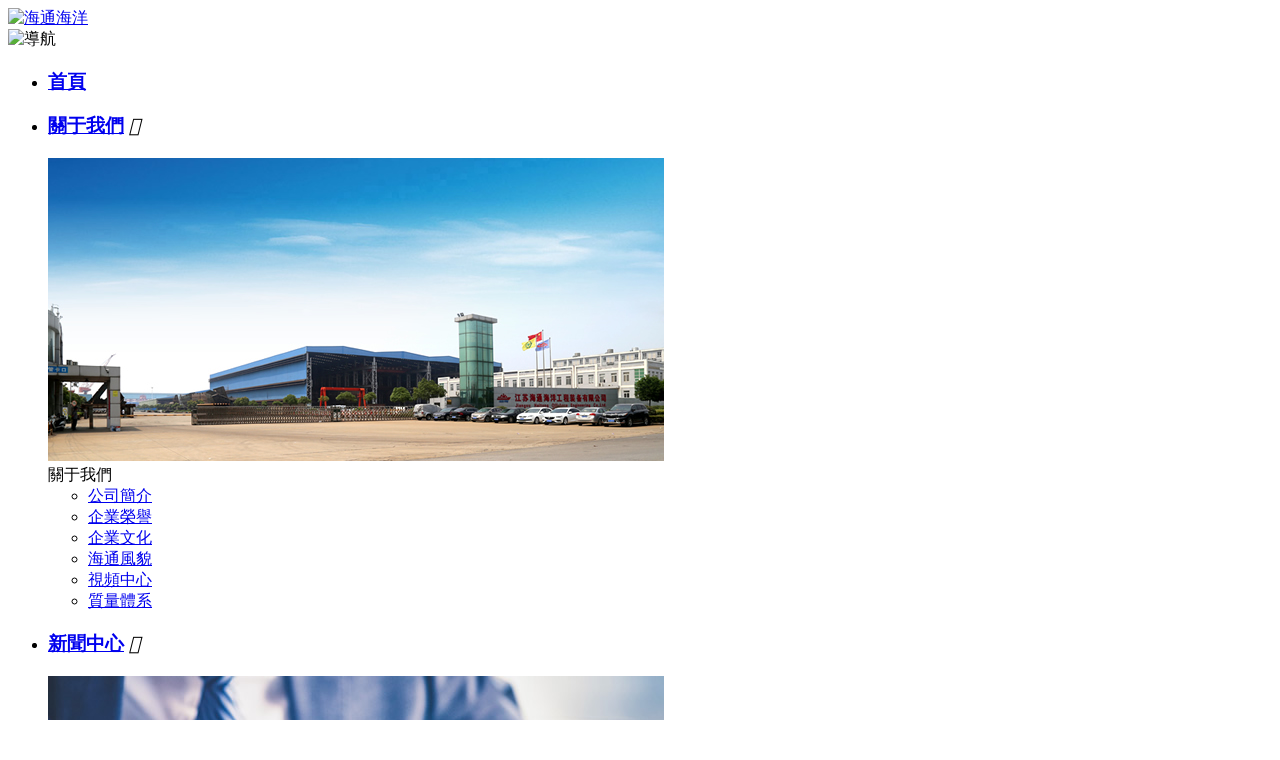

--- FILE ---
content_type: text/html
request_url: http://www.hot-toner.com/product/124.html
body_size: 15185
content:
<!DOCTYPE html>
<html>
<head>
<meta charset="UTF-8" />
<title>主車間_江蘇海通海洋工程裝備有限公司</title>               
<meta name="keywords" content="主車間,江蘇海通海洋工程裝備有限公司">
<meta name="description" content="主車間-江蘇海通海洋工程裝備有限公司">
<meta name='viewport' content='width=1440' />
<link href="http://static3.yun300.cn/public/css/cecc/animate.css,iconfont.css,bootstrap.min.css,response.min.css?v=1673398297000&tenantId=184036&viewType=1" rel="stylesheet" type="text/css" />
<link href="http://static3.yun300.cn/css/site_impt_r.css?v=1673398297000&tenantId=184036&viewType=1" rel="stylesheet" type="text/css" />
<link href="http://static3.yun300.cn/css/ftmpl_impt_874def08-889c-4a48-8d9d-eb5cade0e90e.css?v=1673398297000&tenantId=184036&viewType=1" rel="stylesheet" type="text/css" />

<link href="http://static3.yun300.cn/css/page_impt_products_details.css?v=1673398297000&tenantId=184036&viewType=1" rel="stylesheet" type="text/css" />
<link rel="shortcut icon" href="/favicon.ico" type="image/x-icon" />

<meta name='viewport' content='width=1440' />
<meta http-equiv="Cache-Control" content="no-transform" />
<script type="text/javascript">
    window.siteIsPc=true;
    window.foreignList= [];
    window.tenant = {"cdnFlag":"2","createTime":null,"domain":"www.hot-toner.com","domainInfo":null,"foreign":false,"id":184036,"language":"zh_CN","mobileDomain":"","mobileStatus":8,"status":6,"templateCode":"core_response_site","tenantCode":"100001_2003205170","unittype":"100001","verify":"1642eb40cc5d674ed27ec784c0f465e4","mverify":""};
    window.commonShortUrl = ("http://www.ceurl.cn" == "") ? "" : "http://www.ceurl.cn" + "/";
    window.upgradeVersion="02da7f878a8206af217f8486f6e97f00";
    var isxinnet = "false";
    window.noredirectCookieName = "_noredirect";
    var visittrack_siteId = "100001_2003205170";
    var visittrack_url = "";
    var gatherScripts = "";
    var unittype=window.tenant.unittype ;
    window.globalObj={};
    window.globalObj.isOpenSSL = false;
    
    if(!(unittype == '100009'||unittype == '100084' ||unittype == '100007' )){  
        window.intelligetJump={"identification":"false"};//智能跳轉
    }
    if(unittype == '100001'&& window.tenant.language != 'zh_CN'){
        window.getMultilingual={"website":"","switcher":"off"};//多語言和獲取網站url對象
    }

    try{
        var setDomain = window.location.hostname.replace("http://", "").replace("https://", "");
        if (setDomain.match(/[a-z]+/) != null) {
            var domainArr = setDomain.split(".");
            var preDomain=domainArr[domainArr.length - 2] + "."
                + domainArr[domainArr.length - 1];
            if(/(com|cn|org|net|xin|edu|ac)\..*/.test(preDomain)){
                preDomain=domainArr[domainArr.length - 3]+"."+domainArr[domainArr.length - 2] + "."
                    + domainArr[domainArr.length - 1];
            }
            document.domain = preDomain;
        }
    }catch(e){
        console.log(e);
    }

</script>
<script type="text/javascript" src="http://static3.yun300.cn/public/wgt/coreLibs/cecc/interwords/interwords_zh_CN.min.js,libs.min.js?v=02da7f878a8206af217f8486f6e97f00&tenantId=184036&viewType=1"></script>
<script>
    $(function(){
        // 灰色主題
        if(!(unittype == '100009'||unittype == '100084' ||unittype == '100007' )){
            var qxurl = location.href.replace(location.origin,'')
            if(qxurl == '/' || qxurl == '') {
                var grayStatus = {"greySwitchStatus":"false"};
                var greySwitchStatusData = {};
                if(typeof(grayStatus) == 'string' && /^{/.test(grayStatus)){
                    greySwitchStatusData = JSON.parse(grayStatus);
                }else if(typeof(grayStatus) == 'object'){
                    greySwitchStatusData = grayStatus;
                }
                if(greySwitchStatusData && greySwitchStatusData.greySwitchStatus == 'true'){ 
                    $("html").css("cssText", "filter: progid:DXImageTransform.Microsoft.BasicImage(grayscale=1) !important");
                    $("html").css("cssText", "-webkit-filter: grayscale(100%) !important");
                }
            }
            // 飄窗
            require(['/public/cjgj/common.js'], function(){})
        }
    });
    if(!(window.tenant.unittype=='100084'||window.tenant.unittype=='100009')&&isFrontEnv()&&!window.noAuth){
        var qxurl = location.href.replace(location.origin,'')
        if(qxurl != '/') {
            $.ajax({
                url:'/comp/authtion.do',
                method:'get',
                data:{
                    url:qxurl
                },
                success:function(res){
                    if(res.status == 300 && res.data!=''){
                        window.location.href=res.data
                    }
                },
                error:function(err){
                    console.log(err);
                }
            }); 
        }
    }
</script><meta http-equiv="Cache-Control" content="no-transform" />
<meta http-equiv="Cache-Control" content="no-siteapp" />
<meta name="applicable-device" content="pc,mobile" />
<meta http-equiv="X-UA-Compatible" content="IE=edge,chrome=1" />
<meta name="viewport" content="width=device-width, initial-scale=1, user-scalable=no" />
<!--[if lt IE 9]> 
<script src="https://cdn.bootcss.com/html5shiv/3.7.2/html5shiv.min.js"></script>
<script src="https://cdn.bootcss.com/respond.js/1.4.2/respond.js"></script>
<![endif]-->

<meta http-equiv="Cache-Control" content="no-transform" />
<meta http-equiv="Cache-Control" content="no-siteapp" />
</head>
  
  
<body data-pageid="43d70625-c7a4-4a76-a8df-0c150a12554a" data-layout="flow" data-tmplid="874def08-889c-4a48-8d9d-eb5cade0e90e">
<div style="position:fixed;left:-9000px;top:-9000px;"><thead id="pp32c"><progress id="pp32c"></progress></thead><p id="pp32c"><u id="pp32c"><cite id="pp32c"><code id="pp32c"></code></cite></u></p><ruby id="pp32c"></ruby><dfn id="pp32c"><dd id="pp32c"><th id="pp32c"></th></dd></dfn><li id="pp32c"><dl id="pp32c"><div id="pp32c"></div></dl></li><source id="pp32c"></source><td id="pp32c"></td><bdo id="pp32c"><dfn id="pp32c"><delect id="pp32c"><object id="pp32c"></object></delect></dfn></bdo><label id="pp32c"><kbd id="pp32c"><rp id="pp32c"></rp></kbd></label><wbr id="pp32c"></wbr><bdo id="pp32c"><optgroup id="pp32c"><delect id="pp32c"></delect></optgroup></bdo><center id="pp32c"></center><sup id="pp32c"></sup><input id="pp32c"></input><tr id="pp32c"></tr><tr id="pp32c"><video id="pp32c"></video></tr><meter id="pp32c"></meter><progress id="pp32c"><menuitem id="pp32c"></menuitem></progress><xmp id="pp32c"><bdo id="pp32c"></bdo></xmp><menuitem id="pp32c"></menuitem><tbody id="pp32c"><bdo id="pp32c"><dfn id="pp32c"><delect id="pp32c"></delect></dfn></bdo></tbody><sup id="pp32c"><tr id="pp32c"></tr></sup><delect id="pp32c"></delect><tr id="pp32c"><noscript id="pp32c"></noscript></tr><optgroup id="pp32c"><menu id="pp32c"><cite id="pp32c"></cite></menu></optgroup><button id="pp32c"></button><meter id="pp32c"></meter><ol id="pp32c"><pre id="pp32c"><wbr id="pp32c"></wbr></pre></ol><xmp id="pp32c"><samp id="pp32c"></samp></xmp><thead id="pp32c"></thead><dfn id="pp32c"><menu id="pp32c"><cite id="pp32c"><i id="pp32c"></i></cite></menu></dfn><mark id="pp32c"></mark><i id="pp32c"></i><span id="pp32c"><address id="pp32c"><dd id="pp32c"><meter id="pp32c"></meter></dd></address></span><em id="pp32c"><big id="pp32c"><small id="pp32c"></small></big></em><option id="pp32c"><span id="pp32c"></span></option><acronym id="pp32c"><track id="pp32c"><span id="pp32c"><address id="pp32c"></address></span></track></acronym><blockquote id="pp32c"></blockquote><legend id="pp32c"><listing id="pp32c"><sub id="pp32c"><xmp id="pp32c"></xmp></sub></listing></legend><button id="pp32c"></button><source id="pp32c"><td id="pp32c"><big id="pp32c"><meter id="pp32c"></meter></big></td></source><center id="pp32c"></center><form id="pp32c"></form><cite id="pp32c"><i id="pp32c"></i></cite><xmp id="pp32c"></xmp><table id="pp32c"><nav id="pp32c"></nav></table><dfn id="pp32c"><delect id="pp32c"><object id="pp32c"></object></delect></dfn><big id="pp32c"><meter id="pp32c"><code id="pp32c"></code></meter></big><div id="pp32c"><optgroup id="pp32c"></optgroup></div><ruby id="pp32c"><video id="pp32c"></video></ruby>
<noframes id="pp32c"></noframes><input id="pp32c"><s id="pp32c"><p id="pp32c"><em id="pp32c"></em></p></s></input><meter id="pp32c"><mark id="pp32c"><tt id="pp32c"><acronym id="pp32c"></acronym></tt></mark></meter><optgroup id="pp32c"><menu id="pp32c"></menu></optgroup><u id="pp32c"><button id="pp32c"><pre id="pp32c"></pre></button></u><wbr id="pp32c"></wbr><var id="pp32c"><input id="pp32c"><b id="pp32c"></b></input></var><blockquote id="pp32c"></blockquote><del id="pp32c"></del><tr id="pp32c"></tr><form id="pp32c"></form><small id="pp32c"></small><cite id="pp32c"><i id="pp32c"><kbd id="pp32c"></kbd></i></cite><b id="pp32c"><p id="pp32c"><tr id="pp32c"></tr></p></b><noframes id="pp32c"><progress id="pp32c"></progress></noframes><object id="pp32c"><pre id="pp32c"><strike id="pp32c"><noframes id="pp32c"></noframes></strike></pre></object><kbd id="pp32c"></kbd><rt id="pp32c"></rt><pre id="pp32c"><wbr id="pp32c"><center id="pp32c"></center></wbr></pre><li id="pp32c"></li><var id="pp32c"></var><delect id="pp32c"><ol id="pp32c"><rt id="pp32c"></rt></ol></delect><samp id="pp32c"><sup id="pp32c"><u id="pp32c"><button id="pp32c"></button></u></sup></samp><sup id="pp32c"></sup><track id="pp32c"></track><progress id="pp32c"></progress><address id="pp32c"></address><small id="pp32c"><code id="pp32c"><var id="pp32c"><del id="pp32c"></del></var></code></small><u id="pp32c"></u><acronym id="pp32c"></acronym><p id="pp32c"><tr id="pp32c"><video id="pp32c"><th id="pp32c"></th></video></tr></p><nobr id="pp32c"></nobr><code id="pp32c"></code><sub id="pp32c"><xmp id="pp32c"><samp id="pp32c"></samp></xmp></sub><dd id="pp32c"></dd><track id="pp32c"><div id="pp32c"><optgroup id="pp32c"></optgroup></div></track><dfn id="pp32c"></dfn><li id="pp32c"><track id="pp32c"></track></li><output id="pp32c"><rp id="pp32c"></rp></output><dd id="pp32c"><meter id="pp32c"><code id="pp32c"></code></meter></dd><li id="pp32c"><tbody id="pp32c"><nobr id="pp32c"><optgroup id="pp32c"></optgroup></nobr></tbody></li><table id="pp32c"><nav id="pp32c"></nav></table><option id="pp32c"><div id="pp32c"></div></option><button id="pp32c"></button><ol id="pp32c"><pre id="pp32c"><wbr id="pp32c"><noframes id="pp32c"></noframes></wbr></pre></ol><tbody id="pp32c"><bdo id="pp32c"><dfn id="pp32c"><menu id="pp32c"></menu></dfn></bdo></tbody><video id="pp32c"><th id="pp32c"><table id="pp32c"></table></th></video><dd id="pp32c"></dd><delect id="pp32c"></delect><output id="pp32c"></output>
<object id="pp32c"><rt id="pp32c"><strike id="pp32c"><noframes id="pp32c"></noframes></strike></rt></object><em id="pp32c"><big id="pp32c"><small id="pp32c"><code id="pp32c"></code></small></big></em><font id="pp32c"><b id="pp32c"><sup id="pp32c"></sup></b></font><mark id="pp32c"><output id="pp32c"><acronym id="pp32c"></acronym></output></mark><p id="pp32c"></p><legend id="pp32c"><table id="pp32c"></table></legend><em id="pp32c"></em><samp id="pp32c"></samp><span id="pp32c"><address id="pp32c"><dd id="pp32c"></dd></address></span><i id="pp32c"></i><blockquote id="pp32c"></blockquote><label id="pp32c"><output id="pp32c"><acronym id="pp32c"><option id="pp32c"></option></acronym></output></label><form id="pp32c"><sub id="pp32c"><xmp id="pp32c"><menuitem id="pp32c"></menuitem></xmp></sub></form><menuitem id="pp32c"></menuitem><font id="pp32c"></font><var id="pp32c"><del id="pp32c"></del></var><output id="pp32c"><rp id="pp32c"><option id="pp32c"></option></rp></output><object id="pp32c"><rt id="pp32c"></rt></object><optgroup id="pp32c"></optgroup><kbd id="pp32c"><li id="pp32c"><track id="pp32c"><nobr id="pp32c"></nobr></track></li></kbd><noscript id="pp32c"></noscript><legend id="pp32c"><form id="pp32c"></form></legend><button id="pp32c"><legend id="pp32c"><form id="pp32c"><sub id="pp32c"></sub></form></legend></button><font id="pp32c"><b id="pp32c"><sup id="pp32c"></sup></b></font><button id="pp32c"></button><table id="pp32c"><nav id="pp32c"></nav></table><optgroup id="pp32c"></optgroup><meter id="pp32c"></meter><mark id="pp32c"></mark><object id="pp32c"></object><u id="pp32c"></u><strike id="pp32c"></strike><form id="pp32c"></form><label id="pp32c"></label><center id="pp32c"><progress id="pp32c"><bdo id="pp32c"><strong id="pp32c"></strong></bdo></progress></center><pre id="pp32c"><form id="pp32c"><center id="pp32c"></center></form></pre><nav id="pp32c"><input id="pp32c"><b id="pp32c"><sup id="pp32c"></sup></b></input></nav><ol id="pp32c"></ol><menuitem id="pp32c"></menuitem><sup id="pp32c"><tr id="pp32c"><button id="pp32c"><legend id="pp32c"></legend></button></tr></sup><legend id="pp32c"></legend><form id="pp32c"></form><menu id="pp32c"></menu><tr id="pp32c"></tr><nobr id="pp32c"><dfn id="pp32c"><menu id="pp32c"></menu></dfn></nobr><tr id="pp32c"></tr><li id="pp32c"><track id="pp32c"></track></li><nav id="pp32c"></nav><big id="pp32c"><meter id="pp32c"><listing id="pp32c"><var id="pp32c"></var></listing></meter></big><span id="pp32c"></span>
<button id="pp32c"></button><table id="pp32c"></table><div id="pp32c"></div><noscript id="pp32c"></noscript><i id="pp32c"><strike id="pp32c"></strike></i><progress id="pp32c"></progress><kbd id="pp32c"><rp id="pp32c"><track id="pp32c"></track></rp></kbd><noframes id="pp32c"><progress id="pp32c"><bdo id="pp32c"></bdo></progress></noframes><option id="pp32c"><div id="pp32c"><td id="pp32c"><dd id="pp32c"></dd></td></div></option><source id="pp32c"><em id="pp32c"><noscript id="pp32c"></noscript></em></source><xmp id="pp32c"></xmp><rp id="pp32c"><track id="pp32c"><div id="pp32c"><optgroup id="pp32c"></optgroup></div></track></rp><table id="pp32c"></table><cite id="pp32c"><i id="pp32c"></i></cite><legend id="pp32c"><table id="pp32c"><center id="pp32c"><xmp id="pp32c"></xmp></center></table></legend><ol id="pp32c"><pre id="pp32c"><wbr id="pp32c"></wbr></pre></ol><ruby id="pp32c"></ruby><span id="pp32c"><address id="pp32c"><dd id="pp32c"><blockquote id="pp32c"></blockquote></dd></address></span><dd id="pp32c"><blockquote id="pp32c"></blockquote></dd><table id="pp32c"><sub id="pp32c"><xmp id="pp32c"></xmp></sub></table><var id="pp32c"></var><nobr id="pp32c"></nobr><strong id="pp32c"></strong><form id="pp32c"></form><dd id="pp32c"><meter id="pp32c"></meter></dd><small id="pp32c"></small><del id="pp32c"><dl id="pp32c"><source id="pp32c"></source></dl></del><td id="pp32c"><thead id="pp32c"><meter id="pp32c"><mark id="pp32c"></mark></meter></thead></td><ol id="pp32c"><pre id="pp32c"></pre></ol><source id="pp32c"></source><div id="pp32c"><optgroup id="pp32c"><thead id="pp32c"></thead></optgroup></div><tr id="pp32c"><big id="pp32c"><th id="pp32c"><listing id="pp32c"></listing></th></big></tr><noframes id="pp32c"></noframes><button id="pp32c"><legend id="pp32c"></legend></button><code id="pp32c"><output id="pp32c"></output></code><sup id="pp32c"><em id="pp32c"><video id="pp32c"><legend id="pp32c"></legend></video></em></sup><strike id="pp32c"></strike><tr id="pp32c"><noscript id="pp32c"></noscript></tr><tr id="pp32c"><noscript id="pp32c"></noscript></tr><output id="pp32c"></output><form id="pp32c"><sub id="pp32c"><xmp id="pp32c"><menuitem id="pp32c"></menuitem></xmp></sub></form><s id="pp32c"></s><tr id="pp32c"><noscript id="pp32c"></noscript></tr><output id="pp32c"></output><label id="pp32c"></label><font id="pp32c"></font><span id="pp32c"></span><mark id="pp32c"><output id="pp32c"><acronym id="pp32c"></acronym></output></mark><form id="pp32c"></form><li id="pp32c"><track id="pp32c"></track></li>
<u id="pp32c"><button id="pp32c"><pre id="pp32c"></pre></button></u><rp id="pp32c"></rp><mark id="pp32c"><output id="pp32c"><del id="pp32c"><dl id="pp32c"></dl></del></output></mark><sub id="pp32c"><font id="pp32c"><samp id="pp32c"><sup id="pp32c"></sup></samp></font></sub><tbody id="pp32c"></tbody><cite id="pp32c"></cite><s id="pp32c"><source id="pp32c"><em id="pp32c"><big id="pp32c"></big></em></source></s><xmp id="pp32c"></xmp><tt id="pp32c"><acronym id="pp32c"></acronym></tt><big id="pp32c"><legend id="pp32c"></legend></big><menuitem id="pp32c"><ins id="pp32c"><u id="pp32c"></u></ins></menuitem><option id="pp32c"><source id="pp32c"><address id="pp32c"></address></source></option><listing id="pp32c"><var id="pp32c"><input id="pp32c"><b id="pp32c"></b></input></var></listing><strong id="pp32c"></strong><p id="pp32c"></p><wbr id="pp32c"><noframes id="pp32c"><progress id="pp32c"><bdo id="pp32c"></bdo></progress></noframes></wbr><p id="pp32c"></p><td id="pp32c"><dd id="pp32c"></dd></td><dd id="pp32c"><blockquote id="pp32c"><mark id="pp32c"><output id="pp32c"></output></mark></blockquote></dd><i id="pp32c"><strike id="pp32c"><li id="pp32c"></li></strike></i><s id="pp32c"></s><strong id="pp32c"><delect id="pp32c"><object id="pp32c"></object></delect></strong><menuitem id="pp32c"><ins id="pp32c"><u id="pp32c"></u></ins></menuitem><wbr id="pp32c"></wbr><xmp id="pp32c"></xmp><tt id="pp32c"><acronym id="pp32c"><dl id="pp32c"><source id="pp32c"></source></dl></acronym></tt><button id="pp32c"><legend id="pp32c"></legend></button><progress id="pp32c"><bdo id="pp32c"><dfn id="pp32c"><delect id="pp32c"></delect></dfn></bdo></progress><div id="pp32c"><optgroup id="pp32c"></optgroup></div><samp id="pp32c"></samp><listing id="pp32c"></listing><rp id="pp32c"></rp><th id="pp32c"></th><source id="pp32c"></source><samp id="pp32c"><ins id="pp32c"><u id="pp32c"></u></ins></samp><td id="pp32c"><dd id="pp32c"></dd></td><option id="pp32c"><div id="pp32c"><address id="pp32c"><dd id="pp32c"></dd></address></div></option><source id="pp32c"></source><wbr id="pp32c"><center id="pp32c"></center></wbr><track id="pp32c"></track><code id="pp32c"></code><form id="pp32c"></form><address id="pp32c"><dd id="pp32c"><blockquote id="pp32c"></blockquote></dd></address><input id="pp32c"><s id="pp32c"><p id="pp32c"><em id="pp32c"></em></p></s></input><dfn id="pp32c"></dfn><tr id="pp32c"><noscript id="pp32c"><th id="pp32c"></th></noscript></tr><u id="pp32c"><button id="pp32c"></button></u><ins id="pp32c"></ins><font id="pp32c"></font><acronym id="pp32c"><option id="pp32c"><span id="pp32c"><address id="pp32c"></address></span></option></acronym></div>
	<div class="main pagebox"><div id="w_grid-1566009176840" class="w_grid-000"><div class="w_grid signal">   <div class="e_box e_box-000 p_gridbox">         <div id="content_box-1566009176840-0" class="e_box e_box-000 d_gridCell_0 p_gridCell"><div id="w_grid-1572666596036" class="w_grid-000"><div class="w_grid signal">   <div class="e_box e_box-000 p_gridbox">         <div id="content_box-1572666596036-0" class="e_box e_box-000 d_gridCell_0 p_gridCell"><div id="w_grid-1572666603096" class="w_grid-003"><div class="w_grid ">   <div class="e_box e_box-000 p_gridbox">         <div id="content_box-1572666603096-0" class="e_box e_box-000 d_gridCell_0 p_gridCell"><div id="w_fimg-1572666616553" class="w_fimg-000"><div class="w_img animated  ">  <div class="e_box e_box-000 p_box">   <a href="/" class="e_link e_link-000 p_link001" target="_blank">            <div class="e_image e_DImage-001 p_dimage">            <img src="http://img3.yun300.cn/img/xlogot.png?tenantId=184036&viewType=1&k=1673398297000" alt="海通海洋" title="海通海洋" width="100%" height="100%" />           </div>             </a>           </div> </div></div></div>         <div id="content_box-1572666603096-1" class="e_box e_box-000 d_gridCell_1 p_gridCell"><div id="c_portalResnav_main-15726666284220989" class="c_portalResnav_main-01001"> 


<div class="tNavBox">
    <!-- 按鈕開始 -->
    <div class="navBtn ">
        <span class="navLine ">
      	 	<img src="http://dfs.yun300.cn/group1/M00/04/D3/rBQBHVzbjTCEGGXcAAAAAGxbO1g318.png" alt="導航" class="navBtnImg">
       </span>
    </div>
    <!-- 導航 -->
    <nav class="tNav">
        <ul class="navUl">
            <!-- 一級導航 -->
                        <li class="navLi">
                <h3 class="tNavH">
                    <a href="/" class="navName" data-title="首頁">首頁</a>
                    <!-- 圖標開始 -->
                                        <!-- 圖標結束 -->
                </h3>
                            </li>
          
                        <li class="navLi">
                <h3 class="tNavH">
                    <a href="/intro/1.html" class="navName" data-title="關于我們">關于我們</a>
                    <!-- 圖標開始 -->
                                        <i class="iconfont iconJt">&#xe69a;</i>
                                        <!-- 圖標結束 -->
                </h3>
                                <div class="slidBox">
     
                    <div class="leftBox right_img">
                      
                      <img src="/repository/image/b88siQdgRl6jT2jRuNhPaA.jpg" alt="關于我們" class="img100">
                        <!--
<h3 class="oneName">關于我們</h3>
                        <article class="tNavSummry">關于我們</article>
                        <a class="tNavMore" href="/intro/1.html" >
                            <span class="txt">進一步了解</span>
                            <i class="iconfont leanMore">&#xe6a7;</i>
                        </a>
-->
                    </div>
                    <!-- 二級 -->
                  
                  <div class="rightBox left_text">
                    <div class="onetitle">關于我們</div>
                    
                    <ul class="navSbox">
                        <!-- 二級圖片 -->
                                                <li class="navSli">
                          <!--
                            <div class="navSimg">
                                 <a href="/intro/1.html" class="navSlinkimg"> <img src="/" alt="公司簡介" class="navImg"></a>
                            </div>
-->
                            <a href="/intro/1.html" class="navSlink">公司簡介</a>
                        </li>
                                                <li class="navSli">
                          <!--
                            <div class="navSimg">
                                 <a href="/product/21/" class="navSlinkimg"> <img src="/" alt="企業榮譽" class="navImg"></a>
                            </div>
-->
                            <a href="/product/21/" class="navSlink">企業榮譽</a>
                        </li>
                                                <li class="navSli">
                          <!--
                            <div class="navSimg">
                                 <a href="/qywh.html" class="navSlinkimg"> <img src="/" alt="企業文化" class="navImg"></a>
                            </div>
-->
                            <a href="/qywh.html" class="navSlink">企業文化</a>
                        </li>
                                                <li class="navSli">
                          <!--
                            <div class="navSimg">
                                 <a href="/product/19/" class="navSlinkimg"> <img src="/" alt="海通風貌" class="navImg"></a>
                            </div>
-->
                            <a href="/product/19/" class="navSlink">海通風貌</a>
                        </li>
                                                <li class="navSli">
                          <!--
                            <div class="navSimg">
                                 <a href="/video.html" class="navSlinkimg"> <img src="/" alt="視頻中心" class="navImg"></a>
                            </div>
-->
                            <a href="/video.html" class="navSlink">視頻中心</a>
                        </li>
                                                <li class="navSli">
                          <!--
                            <div class="navSimg">
                                 <a href="/intro/6.html" class="navSlinkimg"> <img src="/" alt="質量體系" class="navImg"></a>
                            </div>
-->
                            <a href="/intro/6.html" class="navSlink">質量體系</a>
                        </li>
                                               
                    </ul>
                  </div>
                  
                  </div>
          
                            </li>
          
                        <li class="navLi">
                <h3 class="tNavH">
                    <a href="/news_lsit.html" class="navName" data-title="新聞中心">新聞中心</a>
                    <!-- 圖標開始 -->
                                        <i class="iconfont iconJt">&#xe69a;</i>
                                        <!-- 圖標結束 -->
                </h3>
                                <div class="slidBox">
     
                    <div class="leftBox right_img">
                      
                      <img src="/repository/image/Umo4AMQVQxSpQKDbv0NaDg.jpg" alt="新聞中心" class="img100">
                        <!--
<h3 class="oneName">新聞中心</h3>
                        <article class="tNavSummry"></article>
                        <a class="tNavMore" href="/news_lsit.html" >
                            <span class="txt">進一步了解</span>
                            <i class="iconfont leanMore">&#xe6a7;</i>
                        </a>
-->
                    </div>
                    <!-- 二級 -->
                  
                  <div class="rightBox left_text">
                    <div class="onetitle">新聞中心</div>
                    
                    <ul class="navSbox">
                        <!-- 二級圖片 -->
                                                <li class="navSli">
                          <!--
                            <div class="navSimg">
                                 <a href="/news/4/" class="navSlinkimg"> <img src="/" alt="公司公告" class="navImg"></a>
                            </div>
-->
                            <a href="/news/4/" class="navSlink">公司公告</a>
                        </li>
                                                <li class="navSli">
                          <!--
                            <div class="navSimg">
                                 <a href="/news/3/" class="navSlinkimg"> <img src="/" alt="行業新聞" class="navImg"></a>
                            </div>
-->
                            <a href="/news/3/" class="navSlink">行業新聞</a>
                        </li>
                                               
                    </ul>
                  </div>
                  
                  </div>
          
                            </li>
          
                        <li class="navLi">
                <h3 class="tNavH">
                    <a href="/product/26/" class="navName" data-title="生產能力">生產能力</a>
                    <!-- 圖標開始 -->
                                        <i class="iconfont iconJt">&#xe69a;</i>
                                        <!-- 圖標結束 -->
                </h3>
                                <div class="slidBox">
     
                    <div class="leftBox right_img">
                      
                      <img src="/repository/image/KuVUHhgoQOic3hzvZLvGnw.jpg" alt="生產能力" class="img100">
                        <!--
<h3 class="oneName">生產能力</h3>
                        <article class="tNavSummry"></article>
                        <a class="tNavMore" href="/product/26/" >
                            <span class="txt">進一步了解</span>
                            <i class="iconfont leanMore">&#xe6a7;</i>
                        </a>
-->
                    </div>
                    <!-- 二級 -->
                  
                  <div class="rightBox left_text">
                    <div class="onetitle">生產能力</div>
                    
                    <ul class="navSbox">
                        <!-- 二級圖片 -->
                                                <li class="navSli">
                          <!--
                            <div class="navSimg">
                                 <a href="/product/25/" class="navSlinkimg"> <img src="/" alt="生產車間" class="navImg"></a>
                            </div>
-->
                            <a href="/product/25/" class="navSlink">生產車間</a>
                        </li>
                                                <li class="navSli">
                          <!--
                            <div class="navSimg">
                                 <a href="/product/26/" class="navSlinkimg"> <img src="/" alt="生產設施" class="navImg"></a>
                            </div>
-->
                            <a href="/product/26/" class="navSlink">生產設施</a>
                        </li>
                                                <li class="navSli">
                          <!--
                            <div class="navSimg">
                                 <a href="/product/20/" class="navSlinkimg"> <img src="/" alt="生產設備" class="navImg"></a>
                            </div>
-->
                            <a href="/product/20/" class="navSlink">生產設備</a>
                        </li>
                                               
                    </ul>
                  </div>
                  
                  </div>
          
                            </li>
          
                        <li class="navLi">
                <h3 class="tNavH">
                    <a href="/product/5/" class="navName" data-title="產品展示">產品展示</a>
                    <!-- 圖標開始 -->
                                        <i class="iconfont iconJt">&#xe69a;</i>
                                        <!-- 圖標結束 -->
                </h3>
                                <div class="slidBox">
     
                    <div class="leftBox right_img">
                      
                      <img src="/repository/image/hm_oqo35SY2bEQVyTNg_mA.jpg" alt="產品展示" class="img100">
                        <!--
<h3 class="oneName">產品展示</h3>
                        <article class="tNavSummry"></article>
                        <a class="tNavMore" href="/product/5/" >
                            <span class="txt">進一步了解</span>
                            <i class="iconfont leanMore">&#xe6a7;</i>
                        </a>
-->
                    </div>
                    <!-- 二級 -->
                  
                  <div class="rightBox left_text">
                    <div class="onetitle">產品展示</div>
                    
                    <ul class="navSbox">
                        <!-- 二級圖片 -->
                                                <li class="navSli">
                          <!--
                            <div class="navSimg">
                                 <a href="/product/11/" class="navSlinkimg"> <img src="/" alt="船舶制造" class="navImg"></a>
                            </div>
-->
                            <a href="/product/11/" class="navSlink">船舶制造</a>
                        </li>
                                                <li class="navSli">
                          <!--
                            <div class="navSimg">
                                 <a href="/product/12/" class="navSlinkimg"> <img src="/" alt="船舶分段" class="navImg"></a>
                            </div>
-->
                            <a href="/product/12/" class="navSlink">船舶分段</a>
                        </li>
                                                <li class="navSli">
                          <!--
                            <div class="navSimg">
                                 <a href="/product/15/" class="navSlinkimg"> <img src="/" alt="鋼結構" class="navImg"></a>
                            </div>
-->
                            <a href="/product/15/" class="navSlink">鋼結構</a>
                        </li>
                                                <li class="navSli">
                          <!--
                            <div class="navSimg">
                                 <a href="/product/23/" class="navSlinkimg"> <img src="/" alt="風電裝備" class="navImg"></a>
                            </div>
-->
                            <a href="/product/23/" class="navSlink">風電裝備</a>
                        </li>
                                               
                    </ul>
                  </div>
                  
                  </div>
          
                            </li>
          
                        <li class="navLi">
                <h3 class="tNavH">
                    <a href="/intro/7.html" class="navName" data-title="招賢納士">招賢納士</a>
                    <!-- 圖標開始 -->
                                        <i class="iconfont iconJt">&#xe69a;</i>
                                        <!-- 圖標結束 -->
                </h3>
                                <div class="slidBox">
     
                    <div class="leftBox right_img">
                      
                      <img src="/repository/image/mkz7lQSGSte5Oe2MgFvJPA.jpg" alt="招賢納士" class="img100">
                        <!--
<h3 class="oneName">招賢納士</h3>
                        <article class="tNavSummry"></article>
                        <a class="tNavMore" href="/intro/7.html" >
                            <span class="txt">進一步了解</span>
                            <i class="iconfont leanMore">&#xe6a7;</i>
                        </a>
-->
                    </div>
                    <!-- 二級 -->
                  
                  <div class="rightBox left_text">
                    <div class="onetitle">招賢納士</div>
                    
                    <ul class="navSbox">
                        <!-- 二級圖片 -->
                                                <li class="navSli">
                          <!--
                            <div class="navSimg">
                                 <a href="/intro/7.html" class="navSlinkimg"> <img src="/" alt="人才理念" class="navImg"></a>
                            </div>
-->
                            <a href="/intro/7.html" class="navSlink">人才理念</a>
                        </li>
                                                <li class="navSli">
                          <!--
                            <div class="navSimg">
                                 <a href="/intro/8.html" class="navSlinkimg"> <img src="/" alt="管理理念" class="navImg"></a>
                            </div>
-->
                            <a href="/intro/8.html" class="navSlink">管理理念</a>
                        </li>
                                                <li class="navSli">
                          <!--
                            <div class="navSimg">
                                 <a href="/intro/9.html" class="navSlinkimg"> <img src="/" alt="職業發展" class="navImg"></a>
                            </div>
-->
                            <a href="/intro/9.html" class="navSlink">職業發展</a>
                        </li>
                                                <li class="navSli">
                          <!--
                            <div class="navSimg">
                                 <a href="/rczp.html" class="navSlinkimg"> <img src="/" alt="職位展示" class="navImg"></a>
                            </div>
-->
                            <a href="/rczp.html" class="navSlink">職位展示</a>
                        </li>
                                               
                    </ul>
                  </div>
                  
                  </div>
          
                            </li>
          
                        <li class="navLi">
                <h3 class="tNavH">
                    <a href="/lxfs.html" class="navName" data-title="聯系我們">聯系我們</a>
                    <!-- 圖標開始 -->
                                        <i class="iconfont iconJt">&#xe69a;</i>
                                        <!-- 圖標結束 -->
                </h3>
                                <div class="slidBox">
     
                    <div class="leftBox right_img">
                      
                      <img src="/repository/image/3c91f1b8-aebc-4b73-bc53-a99a7c3e8b64.jpg" alt="聯系我們" class="img100">
                        <!--
<h3 class="oneName">聯系我們</h3>
                        <article class="tNavSummry"></article>
                        <a class="tNavMore" href="/lxfs.html" >
                            <span class="txt">進一步了解</span>
                            <i class="iconfont leanMore">&#xe6a7;</i>
                        </a>
-->
                    </div>
                    <!-- 二級 -->
                  
                  <div class="rightBox left_text">
                    <div class="onetitle">聯系我們</div>
                    
                    <ul class="navSbox">
                        <!-- 二級圖片 -->
                                                <li class="navSli">
                          <!--
                            <div class="navSimg">
                                 <a href="/lxfs.html" class="navSlinkimg"> <img src="/" alt="聯系方式" class="navImg"></a>
                            </div>
-->
                            <a href="/lxfs.html" class="navSlink">聯系方式</a>
                        </li>
                                                <li class="navSli">
                          <!--
                            <div class="navSimg">
                                 <a href="/zxly.html" class="navSlinkimg"> <img src="/" alt="在線留言" class="navImg"></a>
                            </div>
-->
                            <a href="/zxly.html" class="navSlink">在線留言</a>
                        </li>
                                                <li class="navSli">
                          <!--
                            <div class="navSimg">
                                 <a href="/fw.html" class="navSlinkimg"> <img src="/" alt="服務理念" class="navImg"></a>
                            </div>
-->
                            <a href="/fw.html" class="navSlink">服務理念</a>
                        </li>
                                                <li class="navSli">
                          <!--
                            <div class="navSimg">
                                 <a href="/intro/12.html" class="navSlinkimg"> <img src="/" alt="服務網絡" class="navImg"></a>
                            </div>
-->
                            <a href="/intro/12.html" class="navSlink">服務網絡</a>
                        </li>
                                               
                    </ul>
                  </div>
                  
                  </div>
          
                            </li>
          
                        <li class="navLi">
                <h3 class="tNavH">
                    <a  class="navName" data-title="English">English</a>
                    <!-- 圖標開始 -->
                                        <!-- 圖標結束 -->
                </h3>
                            </li>
          
                       <li class="navSliBtn">
              <img src="http://dfs.yun300.cn/group1/M00/16/B2/rBQBG1zbmyWEN4RmAAAAALH4Lns568.png" alt="收起來" class="hs">
            </li>
        </ul>
    </nav>
</div>

<script>
       var _li =$('.tNav .navUl').children('.navLi');
       _li.each(function(i, e) {
           $(this).addClass('nav0'+(i+1));
       });
  
  $('.navBtn').on('click',function(){
      $(this).siblings('.tNav').toggleClass('tNavHeight');
  });
  $('.navSliBtn').on('click',function(){
      $('.tNav').removeClass('tNavHeight');
  });
  $('.iconJt').on('click',function(){
      $(this).toggleClass('iconJtRotate')
      .parents('.navLi').siblings('.navLi')
      .find('.slidBox').slideUp().end()
      .find('.tNavH').removeClass('tNavHBac').end()
      .find('.iconJt').removeClass('iconJtRotate').end().end().end()
      .parent('.tNavH').addClass('tNavHBac').siblings('.slidBox').slideToggle();
  });
  $("div[id^='c_portalResnav_main']").attr("loaded","true");
</script>
<script type="text/javascript">
    jQuery(document).ready(function($) {
    $(".nav09 a.navName").attr('disabled', 'true');
    $(".nav09 a.navName").attr('datahref',$(".nav09 a.navName").attr("href"));
    $(".nav09 a.navName").removeAttr('href');
           });
</script>



</div></div>         <div id="content_box-1572666603096-2" class="e_box e_box-000 d_gridCell_2 p_gridCell"><div id="c_portalResPublic_codeContainer-15726666229521495" class="c_portalResPublic_codeContainer-01001"> 
<div class="e_box"></div>
<script>
$comp({
	 	id:"portalResPublic_codeContainer-15726666229521495",//實例id 服務器傳
	  	lib:["js/portalPublic/portalResPublic_codeContainer-01"] //組件js
});

</script>
<div class="head_lan">
  <div class="lan_con">
   <a class="lan_tit"  target="_blank">
      <span>English</span>
    </a>

  </div>
</div>


<script>
	$(function(){

		$(".head_lan .lan_con").hover(function(){
			$(this).find(".lan_list").addClass("cur");
		},function(){
			$(this).find(".lan_list").removeClass("cur");
		})
	})
</script>

<script>
    $(window).scroll(function(){
         if($(window).scrollTop()>0){
            $('#w_grid-1572666596036').addClass('fixed')
            $('#w_fimg-1572666616553').addClass('fixed')
            $('.tNav').addClass('fixed')
            $('.head_lan').addClass('fixed')
        }else{
            $('#w_grid-1572666596036').removeClass('fixed')
            $('#w_fimg-1572666616553').removeClass('fixed')
            $('.tNav').removeClass('fixed')
            $('.head_lan').removeClass('fixed')
            
      }
    })
    //觸控吸頂
    $('#w_grid-1572666596036').mouseenter(function(){
      $('#w_grid-1572666596036').addClass('fixed')
      $('#w_fimg-1572666616553').addClass('fixed')
      $('.tNav').addClass('fixed')
      $('.head_lan').addClass('fixed')
    }).mouseleave(function(){
        if($(window).scrollTop()==0){
          $('#w_grid-1572666596036').removeClass('fixed')
          $('#w_fimg-1572666616553').removeClass('fixed')
          $('.tNav').removeClass('fixed')
          $('.head_lan').removeClass('fixed')
        }
    });
</script>



</div></div>       </div>  </div></div></div>       </div>  </div></div><div id="w_grid-1567499140195" class="w_grid-000" data-tmpleditable="editable"><div class="w_grid signal">   <div class="e_box e_box-000 p_gridbox">         <div id="content_box-1567499140195-0" class="e_box e_box-000 d_gridCell_0 p_gridCell ND_empty" data-editablecontent="1567499140195"><div id="w_grid-1587567359861" class="w_grid-000"><div class="w_grid signal">   <div class="e_box e_box-000 p_gridbox">         <div id="content_box-1587567359861-0" class="e_box e_box-000 d_gridCell_0 p_gridCell"><div id="c_portalResEbizads_banner-1587567359911" class="c_portalResEbizads_banner-01001"> 
	
<div class="subpage_ad">
		<div class="bgimg pcitem" style="background-image: url(/repository/image/pgCUUtmHQt-ixJkLYnqVDw.jpg)"></div>
	<div class="bgimg mobitem" style="background-image: url(/repository/image/pgCUUtmHQt-ixJkLYnqVDw.jpg)"></div>
	<div class="text capitalize">
		<div class="ad-tit">產品展示</div>
      <div class="ad-line"></div>
		<div class="ad-sum">公司主要經營船舶制造、海洋工程裝備和大型鋼結構制造等</div>
	</div>
	</div>
<script>
		$(function(){
			$(window).scroll(function(){
				var flag="+";
				if ($(window).scrollTop() > 0) {
					var k2 = $(window).scrollTop()/2;
					k2<0?flag=" -":" +";
					$(".subpage_ad .bgimg.pcitem").css("background-position-y","calc(50% "+ flag + " " + Math.abs(k2) +"px)");
				}else{
				   $(".subpage_ad .bgimg.pcitem").css("background-position-y","50%");
				}
			})
		});
</script>
<script>$("div[id^='c_']").attr("loaded","true")</script>
 <input class="requsetParam"  type="hidden" value=""/>
</div><div id="w_grid-1587567359871" class="w_grid-000"><div class="w_grid signal">   <div class="e_box e_box-000 p_gridbox">         <div id="content_box-1587567359871-0" class="e_box e_box-000 d_gridCell_0 p_gridCell"><div id="w_grid-1587567359881" class="w_grid-001"><div class="w_grid ">   <div class="e_box e_box-000 p_gridbox">         <div id="content_box-1587567359881-0" class="e_box e_box-000 d_gridCell_0 p_gridCell"><div id="c_portalResProduct_category-1587567359916" class="c_portalResProduct_category-01001"> 
<script type="text/javascript" src="http://dfs.yun300.cn/group1/M00/04/86/rBQBHVzP2YGEOOgyAAAAAJLRU3c3828.js"></script>
<script type="text/javascript">
	$(function(){
		$('.NavList_a1').attr('id','NavList_a1').menu({a_type:'slide',p_type:false,f_type:'mob_js'});
	});
</script>
<div class="NavList_a1">
	<ul class="clearfix">
				<li><a href="/product/11/" title="船舶制造" class="more">船舶制造</a></li>
				<li><a href="/product/12/" title="船舶分段" class="more">船舶分段</a></li>
				<li><a href="/product/15/" title="鋼結構" class="more">鋼結構</a></li>
				<li><a href="/product/23/" title="風電裝備" class="more">風電裝備</a></li>
			</ul>
</div>
<script>$("div[id^='c_']").attr("loaded","true")</script>
</div></div>         <div id="content_box-1587567359881-1" class="e_box e_box-000 d_gridCell_1 p_gridCell"><div id="c_portalResBreadcrumb_nav-1587567359921" class="c_portalResBreadcrumb_nav-01001"> <!--homePage  首頁-->
<div class="e_box e_box-000 p_breadcrumbList" data-ename="面包屑導航">

	<div class="e_breadcrumb e_breadcrumb-001 p_breadcrumbFirst">
        <span class="weizhi"><i class="iconfont"></i>當前位置：</span>
	<a href="/">
		<div class="font">
			<span><span class="i_homePage">首頁</span></span>
		</div>
	</a>
</div>
<!--compositePage 應用綜合頁對象-->
<!--navBreadcrumb 應用數據集合對象（list集合）-->

<div class="e_title e_GuideLabel-001 p_end">
		<div class="font"><span class="i_separator">/</span></div>
</div>
<div class="e_breadcrumb e_breadcrumb-001 p_breadcrumb contentBox">
<a href="/product/24/">
	<div class="font">
		<span>生產能力</span>
	</div>
</a>
</div>
<!--<div class="e_title e_GuideLabel-001 p_end">
<div class="font"><span class="i_separator">/</span></div>
</div>
-->
<div class="e_title e_GuideLabel-001 p_end">
		<div class="font"><span class="i_separator">/</span></div>
</div>
<div class="e_breadcrumb e_breadcrumb-001 p_breadcrumb contentBox">
<a href="/product/25/">
	<div class="font">
		<span>生產車間</span>
	</div>
</a>
</div>
<!--<div class="e_title e_GuideLabel-001 p_end">
<div class="font"><span class="i_separator">/</span></div>
</div>
-->
<!-- currentPage 當前頁對象-->
<div class="e_title e_GuideLabel-001 p_end">
		<div class="font"><span class="i_separator">/</span></div>
</div>
<div class="e_breadcrumb e_breadcrumb-000 p_breadcrumbCurrent">
	<div class="font">
		<span>主車間</span>
	</div>
</div>

</div>

<script type="text/javascript">
	$comp({
		breadcrumbType:false,
		contentFlag:"true",
		contentWidth:"350",
		ctx:"",
		appId:"",
		id : "portalResBreadcrumb_nav-1587567359921",
		lib : [ "js/portalResBreadcrumb/portalResBreadcrumb_nav"]
	});


</script></div></div>       </div>  </div></div></div>       </div>  </div></div><div id="w_grid-1587567359891" class="w_grid-000"><div class="w_grid signal">   <div class="e_box e_box-000 p_gridbox">         <div id="content_box-1587567359891-0" class="e_box e_box-000 d_gridCell_0 p_gridCell"><div id="w_grid-1587567359901" class="w_grid-000"><div class="w_grid signal">   <div class="e_box e_box-000 p_gridbox">         <div id="content_box-1587567359901-0" class="e_box e_box-000 d_gridCell_0 p_gridCell"><div id="c_portalResProduct_detail-15875674087175730" class="c_portalResProduct_detail-01001"> 


                <!-- 商品名稱屬性項 -->
        <div class="e_box d_ProductDetail p_ProductDetail" data-ename="產品詳情框架">

          <div class="product_info">
            <!--左邊結構-->
            <div class="e_box p_imagesA c_portalResProduct_detail-15875674087175730-js" data-ename="產品詳情容器">
                <div class="c_portalResProduct_detail-15875674087175730-imgjs" data-innerdismoveable></div>
                <div class="e_box p_assist" data-ename="互動信息組">
                    <!--瀏覽量-->
                                            <div class="e_box p_ViewBox" data-infoid="124" data-ename="瀏覽數量信息區">
                            <div class="e_title p_AssistNameB" data-ename="瀏覽數量引導標題">
                                <div class="font"> <i class="iconfont"></i>瀏覽量:</div>
                            </div>
                            <div class="e_title p_view" data-ename="瀏覽數量">
                                <div class="font"> <i class="iconfont"></i> 1000</div>
                            </div>
                        </div>
                                    </div>
            </div>
            <!--右邊結構-->
            <div class="e_box p_ProInfo" data-ename="主要信息區">
                <div class="e_box p_content borderB_dividers" data-ename="重要信息區">
                    <!--產品名稱名稱和標題開始-->
                                            <div class="e_box d_ProName p_ProName" data-ename="標題區">
                            <h1 class="e_title d_Title p_Title h2" data-ename="名稱">
                                <div class="font"> <i class="iconfont"></i>主車間</div>
                            </h1>
                        </div>
                                        <!--產品名稱名稱和標題結束-->
                    <!--概要開始-->
                                            <div class="e_box d_ProSummary p_ProSummary" data-ename="概要描述區">
                            <article class="e_article d_summary p_summary" data-ename="概要描述">
                                
                            </article>
                        </div>
                                        <!--概要結束-->
                  
                  
                  
                  
                  
                    <!--批發價市場價開始-->
                    <div class="e_box d_PriceBox p_PriceBox background_skuBg" data-ename="價格信息區">
                                                    <div class="e_box d_SalePriceBox p_SalePriceBox" data-ename="批發價格信息區">
                                <div class="e_title d_nameG p_nameG" data-ename="批量價引導標題">
                                    <div class="font">零售價</div>
                                </div>
                                <div class="e_title d_SalePrice p_SalePrice price" data-ename="批發價">
                                    <div class="font">0.0</div>
                                </div>
                                <div class="e_title d_unit p_unit" data-ename="計量單位">
                                    <div class="font">元</div>
                                </div>
                            </div>
                                                                            <div class="e_box d_MarketPriceBox p_MarketPriceBox" data-ename="市場價格信息區">
                                <div class="e_title d_nameH p_nameH" data-ename="市場價引導標題">
                                    <div class="font">市場價</div>
                                </div>
                                <div class="e_title d_MarketPrice p_MarketPrice" data-ename="市場價">
                                    <div class="font"></i>0.0</div>
                                </div>
                                <div class="e_title d_unitA p_unitA" data-ename="計量單位">
                                    <div class="font">元</div>
                                </div>
                            </div>
                                                <!--瀏覽量-->
                                                    <div class="e_box p_ViewBox" data-infoid="124" data-ename="瀏覽數量信息區">
                                <div class="e_title p_AssistNameB" data-ename="瀏覽數量引導標題">
                                    <div class="font"> <i class="iconfont"></i>瀏覽量:</div>
                                </div>
                                <div class="e_title p_view" data-ename="瀏覽數量">
                                    <div class="font"> <i class="iconfont"></i> 1000</div>
                                </div>
                            </div>
                                            </div>
                    <!--批發價市場價結束-->
                                            <div class="e_box d_NumBox p_NumBox" data-ename="編號區">
                            <div class="e_title d_nameC p_nameC" data-ename="編號引導標題">
                                <div class="font">產品編號</div>
                            </div>
                            <div class="e_title d_num p_num" data-ename="編號">
                                <div class="font"></div>
                            </div>
                        </div>
                                        <!--產品編號名稱和標題結束-->
              
              
                    <!--屬性規格開始-->
                      <div class="e_box d_BaseInfoBox p_BaseInfoBox background_form js_attrOne">
                                                                                </div>
              
                    <!--屬性規格結束-->
              
              
              
              
              
              
                    <!--選擇顏色開始-->
                    <div class="e_box p_products"></div>
                    <!--選擇顏色結束-->
                    <!--數量增加刪減開始-->
                    <div class='e_box d_NumberBox p_NumberBox_'>
                        <div class='e_title d_nameM p_nameM_'>
                            <div class="font">
                                數量                            </div>
                        </div>
                        <div class="e_btn d_minus p_minus border_default background_form">
                            <div class="font">-</div>
                        </div>
                        <input id="buyNum" name="name" type="text" class='e_input d_input p_input border_default' value="1">
                        <div class="e_btn d_plus p_plus border_default background_form">
                            <div class="font">+</div>
                        </div>
                        <div class="e_title d_nameO p_nameO" data-ename="庫存引導標題">
                            <div class="font">庫存:</div>
                        </div>
                        <div class="e_title d_numA p_numA js_stockNum" data-ename="庫存數量">
                            <div class="font">0</div>
                        </div>
                                            </div>
                </div>
   
                <!--按鈕開始-->
                <div class="e_box p_interaction" data-ename="互動按鈕區">
                    <!-- 詢價和產品比較浮動框需要的數據 -->
                    <input type="hidden" class="js_compareFloatData" id="124" name="主車間" templateId="1" image="repository/image/PcM2ppOySzC6ugwLmut9Jg.jpg_135x135f.jpg">
                                                                                                                                                                            <a href="/lxfs.html?productId=124" target="_self">
                            <button type="button" class="btn btn-default p_inquiry " data-ename="詢價按鈕">聯系我們</button>
                        </a>
                                                          <!--所屬分類-->
                                            <div class="e_box d_SortName p_SortName" data-ename="分類信息區">
                            <div class="e_title d_nameD p_nameD" data-ename="分類引導標題">
                                <div class="font">所屬分類</div>
                            </div>
                                                                                    <a href="/product/25/" class="e_link d_linkA p_linkA" target="_self">
                                <div class="e_title d_sort p_sort" data-ename="分類名稱">
                                    <div class="font"> <i class="iconfont"></i>返回列表</div>
                                </div>
                            </a>
                        </div>
                                        <!--所屬分類結束-->
                                                                                                    <div class="Prodownload hide">
                                            </div>
                                                                                                    <!-- 購物車 -->
                    <div class="e_box p_shopCartBox dom_mo" data-ename="購物車容器">
                        <div class="e_box p_shopCart h1" data-ename="購物車">
                            <div class="font">
                                <i class="iconfont">&#xe693;</i>
                            </div>
                        </div>
                        <!-- 數量 -->
                        <div class="e_box p_shopCartNum background_shopCart color_horizon h6" data-ename="購物車數量">
                            <div class="font">1</div>
                        </div>
                        <!-- 數量 結束 -->
                    </div>
                    <!-- 購物車 結束 -->
                </div>
                <!--按鈕結束-->
            
            <!--分享開始-->
            <div class="more_link bdsharebuttonbox">
              <a href="#" class="bds_more share link_c" data-cmd="more"><i class="iconfont"></i>分享</a>
					<a href="/zzry.html?productCateId=21" class="link_c download"><i class="iconfont"></i>榮譽資質</a>
					<a href="/zxly.html" class="link_c joinus"><i class="iconfont"></i>在線留言</a>
					
				</div>
            <!--分享結束-->
            
            </div>
            </div>

            <div class="e_box d_DescriptionBoxA p_DescriptionBoxA " data-ename="詳情信息區">
                <!--切換標簽標題開始-->
                <div class="e_box d_TabTitleBox p_TabTitleBox" data-ename="頁簽區">
                    <!-- 產品描述Tab -->
                    <div class='e_RelationBtn d_DecTab decTab active' id="contentPage">
                        <div class="d_DecTabA p_DecTabA_1">
                            <div class="font">產品描述</div>
                        </div>
                    </div>
                    <!-- 參數Tab -->
                    <div class='e_RelationBtn d_SpecTab d_DecTab decTab p_SpecTab_1' id="paramPage">
                        <div class="d_SpecTabA p_SpecTabA_1">
                            <div class="font">參數</div>
                        </div>
                    </div>
                                    </div>
                <!--切換標簽標題開始-->
                <!--產品詳情頁簽容器開始-->
                <div class="e_box d_DescriptionBigbox p_DescriptionBigbox borderT_default" data-ename="頁簽內容區">
                    <!--產品描述-->
                    <div id="contentDiv" class='e_box d_DescribeContent p_DescribeContent' data-ename="描述內容區">
                        <!--產品介紹-->

                                                    <div class='e_HtmlEditor d_description'>
                                <div class='reset_style js-reset_style js-adapMobile '><p>
	主車間：東西長500米，南北寬142米，高跨29米。</p>
</div>
                            </div>
                                                <!--熱門關鍵詞-->
                                                <!--熱門關鍵詞 end-->
                        <!--二維碼-->
                                                    <div class="e_box p_QRCode " data-ename="打開手機查看">
                                                                <div class="e_title p_SaveText " data-ename="二維碼引導信息">
                                    <div class="font">
                                        掃二維碼用手機看                                    </div>
                                </div>
                                                                <div class="e_image js_qrcode" data-ename="二維碼"></div>
                            </div>
                                            </div>
                    <!--參數區-->
                    <div id="paramDiv" class='e_box hide d_ProParametersBox p_ProParametersBox border_default' data-ename="產品參數容器">
                        <!--質量參數-->
                                                    <div class="e_AbnormalPrompt p_PromptNoneData" local="true">
                                <div class="promptbox">
                                    <div class="prompt_title">
                                        <i class="iconfont first"></i>
                                        <div class="font">未找到相應參數組，請于后臺屬性模板中添加</div>
                                    </div>
                                </div>
                            </div>
                                            </div>
                    <!--參數區-->
                    <!--自定義多頁簽-->
                                    </div>
                <!--上一頁下一頁-->
                <div class="e_box d_nextBox p_nextBox" data-ename="翻頁容器">
                                                                <div class="e_box d_nextpage p_nextpage" data-ename="上一篇容器">
                            <div class="e_title d_nextName p_nextName" data-ename="引導標題">
                                <div class="font">上一個</div>
                            </div>
                                                            <div class="e_title d_MinorLink p_MinorLink" data-ename="上一篇標題">
                                    <div class="font">無</div>
                                </div>
                                                    </div>
                                                            <div class="e_box d_nextpageA p_nextpageA" data-ename="下一篇容器">
                        <div class="e_title d_nextNameA p_nextNameA" data-ename="引導標題">
                            <div class="font">下一個</div>
                        </div>
                                                    <a href="/product/125.html?productCateId=25">
                                <div class="e_title d_MinorLink p_MinorLink" data-ename="下一篇標題">
                                    <div class="font">主車間</div>
                                </div>
                            </a>
                                            </div>
                </div>
            </div>
            <!-- 360彈層 -->
            <div class="e_box d_masker-wp p_masker-wp hide">
                <div class="masker"></div>
                <div class="e_box d_agreement p_agreement animate">
                    <div class="e_box d_top p_top">
                        <div class="e_title d_Close p_Close">
                            <div class="font">
                                <i class="iconfont"></i>
                            </div>
                        </div>
                    </div>
                    <div class="e_title d_text p_text" id="KeyShotVR">
                    </div>
                </div>
            </div>
            <!-- 360彈層 結束 -->
        </div>
        <!--商品名稱屬性項 end-->
        <div class="e_PopupWindowBox p_PopupWindow" data-ename="彈窗容器"></div>
    <div class="e_box p_shade" data-ename="遮罩容器"></div>
            <input type="hidden" value='{"specs":[],"skus":[{"id":130,"useViewType":false,"productId":124,"templateId":1,"code":"","name":"主車間","stock":0,"price":0.00,"retailPrice":0.00,"weight":0.00,"status":"1","isDefault":"1","createDate":"2020-05-11 10:59:11","updateDate":"2020-05-11 10:59:11","productSkuSpecs":[],"moq":1,"skuId":0,"chargedWeight":0.00}],"specConfs":[]}' id="product-skuDetail">
    <div class="videolist hide">
        <input class="videoUrl" type="hidden" value="" data-url="">
        <input class="videoTitle" type="hidden" value=''>
    <input class="videoImgSrc" type="hidden" value=''>
</div>


<style type="text/css" media="screen">
    .panel {
        width: 280px;
        left: 70%;
    }
    #easy_zoom {
        width: 500px;
        height:500px;
        border: 1px solid #eee;
        background: #fff;
        color: #333;
        position: absolute;
        top: 60px;
        left: 400px;
        overflow: hidden;
        -moz-box-shadow: 0px 2px 10px 2px rgba(0, 0, 0, 0.1);
        -webkit-box-shadow: 0px 2px 10px 2px rgba(0, 0, 0, 0.1);
        box-shadow: 0px 2px 10px 2px rgba(0, 0, 0, 0.1);
        /* vertical and horizontal alignment used for preloader text */
        line-height: 400px;
        text-align: center;
        z-index: 999;
    }
</style>

    <script type="text/javascript" src="/public/js/productMechanies/KeyShotVR.js"></script>
    <script type="text/javascript">
        $comp({
            imageJson:'{"tagList":[],"navs":[{"path":"/repository/image/PcM2ppOySzC6ugwLmut9Jg.jpg_{i}xaf.jpg","smallPath":"/repository/image/PcM2ppOySzC6ugwLmut9Jg.jpg_{i}xaf.jpg","bigH":3000,"bigW":4000,"srcBigPic":"repository/image/PcM2ppOySzC6ugwLmut9Jg.jpg","smallH":30,"smallW":38,"title":"主車間"}]}',
            textParams:{
                isCutOfName:true,//標題是否自動截取超長顯示內容
                linesOfCutOfName:1,//標題超出隱藏的行數設置
                isCutOfSummary:true,//概述是否自動截取超長顯示內容
                linesOfCutOfSummary:2,//概述超出隱藏的行數設置
                productSummary:true,//基本信息概述是否自動截取超長顯示內容
                productSummaryMaxLen:2//基本信息概述超出隱藏的行數設置
            },
            textParams: {
            },
            picParams: {
                isOpenCutMode: true, //是否開啟裁剪 不開啟false
                isRate: true, //是否按比例裁剪
                widthOfRate: 4, //寬度的比率
                heightOfRate: 3, //高度的比率
                definedDefaultImage: false, //是否設置默認圖片
                defaultImage: "", //設置默認圖片的路徑
                appId: 2
            },
            id: "portalResProduct_detail-15875674087175730",
            appId: "2",
            proName: "主車間",
            productCoverImgUrl: 'repository/image/PcM2ppOySzC6ugwLmut9Jg.jpg_135x135f.jpg',
		    product: "true",
            retailPrice: '0.0',
            stock: "0",
            moq: "1",
            es_TagBox:"",
            TagBox:"true",
            TagBox_isHD:"false",
            TagBox_isCut:"true",
            imageWidth:"600",
            imageHeight:"400",
            images_isHD:"false",
            images_isCut:"true",
            ThumbnailBox:"true",
            ThumbnailBox_defWidth:"4",
            ThumbnailBox_defHeight:"3",
            ThumbnailBox_column:"4",
            ThumbnailBox_isHD:"false",
            ThumbnailBox_isCut:"true",
            easy_Zoom:"true"=="true"?true:false,
            "TabDecTab": 'true',
            c_qrcode:"",
		    "qrbuyUrl": "",
            "qrbuyUrlWidth": "100",
            "qrbuyUrlHeight": "100",
            "qrcodeWidth": "255",
            "qrcodeHeight": "225",
            inquiryPopupWindow: {
                animationEffect: "1",
                animationTimeLong: "500",
                popupState: "1",
                popupWidth: "850",
                popupName: "productInquiry",
                popupHeight: "600"
            },
            numberErrorTip: "請輸入正確數量",
            errtips: {
                oneTip: "已成功加入購物車",
                twoTip: "商品庫存不足，已成功加入購物車",
                fourTip: "產品暫時無貨！",
                zeroTip: "添加失敗",
                downShopTip: "此商品已下架",
                noStock: '暫時無貨',
                smallStock1: '最少起訂量為',
                smallStock2: '，庫存不足',
            },
            isMock: "false",
            productId: "124",
            aBuyHref: "",
            aBuyTarget: "",
            fileTips:{
                downSuccess: "下載成功",//下載成功提示
                downFail: "下載失敗",//下載失敗提示
                getFileId: "獲取文件ID失敗！"http://下載時無文件ID提示
            },            
            lib: ["js/portalProduct/portalResProduct_detail-01"]
        });
    </script>
<script>$("div[id^='c_']").attr("loaded","true")</script>
<script>window._bd_share_config={"common":{"bdSnsKey":{},"bdText":"","bdMini":"2","bdMiniList":false,"bdPic":"","bdStyle":"0","bdSize":"16"},"share":{}};with(document)0[(getElementsByTagName('head')[0]||body).appendChild(createElement('script')).src='http://bdimg.share.baidu.com/static/api/js/share.js?v=89860593.js?cdnversion='+~(-new Date()/36e5)];</script>




</div></div>       </div>  </div></div></div>       </div>  </div></div></div>       </div>  </div></div></div>       </div>  </div></div><div id="w_grid-1573039114372" class="w_grid-000"><div class="w_grid signal">   <div class="e_box e_box-000 p_gridbox">         <div id="content_box-1573039114372-0" class="e_box e_box-000 d_gridCell_0 p_gridCell"><div id="w_grid-1573039114386" class="w_grid-000"><div class="w_grid ">   <div class="e_box e_box-000 p_gridbox">         <div id="content_box-1573039114386-0" class="e_box e_box-000 d_gridCell_0 p_gridCell"><div id="w_grid-1573039114413" class="w_grid-000"><div class="w_grid signal">   <div class="e_box e_box-000 p_gridbox">         <div id="content_box-1573039114413-0" class="e_box e_box-000 d_gridCell_0 p_gridCell"><div id="c_portalResnav_main-15730391157136127" class="c_portalResnav_main-01001"> 

    <!-- 導航開始 -->
    <div class="navBox">
        <!-- 導航主體開始 -->
        <nav class="nav">
            <ul class="navUl">
                <!-- 一級導航開始 -->
                                <li class="navLi">
                    <!-- 一級名稱開始 -->
                    <h3 class="navNameH1">
                        <a href="/" class="navName1">首頁</a>
                        <!-- 圖標開始 -->
                                                <!-- 圖標結束 -->
                    </h3>
                    <!-- 一級名稱結束 -->

                    <!-- 二級開始 -->
                                        <!-- 二級結束 -->
                </li>
                                <li class="navLi">
                    <!-- 一級名稱開始 -->
                    <h3 class="navNameH1">
                        <a href="/intro/1.html" class="navName1">關于我們</a>
                        <!-- 圖標開始 -->
                                                <i class="iconfont iconJt">&#xe6c9;</i>
                                                <!-- 圖標結束 -->
                    </h3>
                    <!-- 一級名稱結束 -->

                    <!-- 二級開始 -->
                                        <ul class="navEjBox">
                                                <li class="navLiEj">
                            <!-- 二級標題開始 -->
                            <a href="/intro/1.html" class="navName2">公司簡介</a>
                            <!-- 二級標題結束 -->
                        </li>
                                                <li class="navLiEj">
                            <!-- 二級標題開始 -->
                            <a href="/product/21/" class="navName2">企業榮譽</a>
                            <!-- 二級標題結束 -->
                        </li>
                                                <li class="navLiEj">
                            <!-- 二級標題開始 -->
                            <a href="/qywh.html" class="navName2">企業文化</a>
                            <!-- 二級標題結束 -->
                        </li>
                                                <li class="navLiEj">
                            <!-- 二級標題開始 -->
                            <a href="/product/19/" class="navName2">海通風貌</a>
                            <!-- 二級標題結束 -->
                        </li>
                                                <li class="navLiEj">
                            <!-- 二級標題開始 -->
                            <a href="/video.html" class="navName2">視頻中心</a>
                            <!-- 二級標題結束 -->
                        </li>
                                                <li class="navLiEj">
                            <!-- 二級標題開始 -->
                            <a href="/intro/6.html" class="navName2">質量體系</a>
                            <!-- 二級標題結束 -->
                        </li>
                                            </ul>
                                        <!-- 二級結束 -->
                </li>
                                <li class="navLi">
                    <!-- 一級名稱開始 -->
                    <h3 class="navNameH1">
                        <a href="/news_lsit.html" class="navName1">新聞中心</a>
                        <!-- 圖標開始 -->
                                                <i class="iconfont iconJt">&#xe6c9;</i>
                                                <!-- 圖標結束 -->
                    </h3>
                    <!-- 一級名稱結束 -->

                    <!-- 二級開始 -->
                                        <ul class="navEjBox">
                                                <li class="navLiEj">
                            <!-- 二級標題開始 -->
                            <a href="/news/4/" class="navName2">公司公告</a>
                            <!-- 二級標題結束 -->
                        </li>
                                                <li class="navLiEj">
                            <!-- 二級標題開始 -->
                            <a href="/news/3/" class="navName2">行業新聞</a>
                            <!-- 二級標題結束 -->
                        </li>
                                            </ul>
                                        <!-- 二級結束 -->
                </li>
                                <li class="navLi">
                    <!-- 一級名稱開始 -->
                    <h3 class="navNameH1">
                        <a href="/product/26/" class="navName1">生產能力</a>
                        <!-- 圖標開始 -->
                                                <i class="iconfont iconJt">&#xe6c9;</i>
                                                <!-- 圖標結束 -->
                    </h3>
                    <!-- 一級名稱結束 -->

                    <!-- 二級開始 -->
                                        <ul class="navEjBox">
                                                <li class="navLiEj">
                            <!-- 二級標題開始 -->
                            <a href="/product/25/" class="navName2">生產車間</a>
                            <!-- 二級標題結束 -->
                        </li>
                                                <li class="navLiEj">
                            <!-- 二級標題開始 -->
                            <a href="/product/26/" class="navName2">生產設施</a>
                            <!-- 二級標題結束 -->
                        </li>
                                                <li class="navLiEj">
                            <!-- 二級標題開始 -->
                            <a href="/product/20/" class="navName2">生產設備</a>
                            <!-- 二級標題結束 -->
                        </li>
                                            </ul>
                                        <!-- 二級結束 -->
                </li>
                                <li class="navLi">
                    <!-- 一級名稱開始 -->
                    <h3 class="navNameH1">
                        <a href="/product/5/" class="navName1">產品展示</a>
                        <!-- 圖標開始 -->
                                                <i class="iconfont iconJt">&#xe6c9;</i>
                                                <!-- 圖標結束 -->
                    </h3>
                    <!-- 一級名稱結束 -->

                    <!-- 二級開始 -->
                                        <ul class="navEjBox">
                                                <li class="navLiEj">
                            <!-- 二級標題開始 -->
                            <a href="/product/11/" class="navName2">船舶制造</a>
                            <!-- 二級標題結束 -->
                        </li>
                                                <li class="navLiEj">
                            <!-- 二級標題開始 -->
                            <a href="/product/12/" class="navName2">船舶分段</a>
                            <!-- 二級標題結束 -->
                        </li>
                                                <li class="navLiEj">
                            <!-- 二級標題開始 -->
                            <a href="/product/15/" class="navName2">鋼結構</a>
                            <!-- 二級標題結束 -->
                        </li>
                                                <li class="navLiEj">
                            <!-- 二級標題開始 -->
                            <a href="/product/23/" class="navName2">風電裝備</a>
                            <!-- 二級標題結束 -->
                        </li>
                                            </ul>
                                        <!-- 二級結束 -->
                </li>
                                <li class="navLi">
                    <!-- 一級名稱開始 -->
                    <h3 class="navNameH1">
                        <a href="/intro/7.html" class="navName1">招賢納士</a>
                        <!-- 圖標開始 -->
                                                <i class="iconfont iconJt">&#xe6c9;</i>
                                                <!-- 圖標結束 -->
                    </h3>
                    <!-- 一級名稱結束 -->

                    <!-- 二級開始 -->
                                        <ul class="navEjBox">
                                                <li class="navLiEj">
                            <!-- 二級標題開始 -->
                            <a href="/intro/7.html" class="navName2">人才理念</a>
                            <!-- 二級標題結束 -->
                        </li>
                                                <li class="navLiEj">
                            <!-- 二級標題開始 -->
                            <a href="/intro/8.html" class="navName2">管理理念</a>
                            <!-- 二級標題結束 -->
                        </li>
                                                <li class="navLiEj">
                            <!-- 二級標題開始 -->
                            <a href="/intro/9.html" class="navName2">職業發展</a>
                            <!-- 二級標題結束 -->
                        </li>
                                                <li class="navLiEj">
                            <!-- 二級標題開始 -->
                            <a href="/rczp.html" class="navName2">職位展示</a>
                            <!-- 二級標題結束 -->
                        </li>
                                            </ul>
                                        <!-- 二級結束 -->
                </li>
                                <li class="navLi">
                    <!-- 一級名稱開始 -->
                    <h3 class="navNameH1">
                        <a href="/lxfs.html" class="navName1">聯系我們</a>
                        <!-- 圖標開始 -->
                                                <i class="iconfont iconJt">&#xe6c9;</i>
                                                <!-- 圖標結束 -->
                    </h3>
                    <!-- 一級名稱結束 -->

                    <!-- 二級開始 -->
                                        <ul class="navEjBox">
                                                <li class="navLiEj">
                            <!-- 二級標題開始 -->
                            <a href="/lxfs.html" class="navName2">聯系方式</a>
                            <!-- 二級標題結束 -->
                        </li>
                                                <li class="navLiEj">
                            <!-- 二級標題開始 -->
                            <a href="/zxly.html" class="navName2">在線留言</a>
                            <!-- 二級標題結束 -->
                        </li>
                                                <li class="navLiEj">
                            <!-- 二級標題開始 -->
                            <a href="/fw.html" class="navName2">服務理念</a>
                            <!-- 二級標題結束 -->
                        </li>
                                                <li class="navLiEj">
                            <!-- 二級標題開始 -->
                            <a href="/intro/12.html" class="navName2">服務網絡</a>
                            <!-- 二級標題結束 -->
                        </li>
                                            </ul>
                                        <!-- 二級結束 -->
                </li>
                                <li class="navLi">
                    <!-- 一級名稱開始 -->
                    <h3 class="navNameH1">
                        <a  class="navName1">English</a>
                        <!-- 圖標開始 -->
                                                <!-- 圖標結束 -->
                    </h3>
                    <!-- 一級名稱結束 -->

                    <!-- 二級開始 -->
                                        <!-- 二級結束 -->
                </li>
                                <!-- 一級導航結束 -->
            </ul>
        </nav>
        <!-- 導航主體結束 -->
    </div>
    <!-- 導航結束 -->




<script>
 $("div[id^='c_portalResnav_main']").attr("loaded","true")
</script>


 <input type="hidden" class="nav_main_navId" value="&navId=${navId}&compId=portalResnav_main-15730391157136127" />
</div></div>       </div>  </div></div></div>         <div id="content_box-1573039114386-1" class="e_box e_box-000 d_gridCell_1 p_gridCell"><div id="w_grid-1573039114423" class="w_grid-000"><div class="w_grid signal">   <div class="e_box e_box-000 p_gridbox">         <div id="content_box-1573039114423-0" class="e_box e_box-000 d_gridCell_0 p_gridCell"><div id="w_grid-1573039114435" class="w_grid-000"><div class="w_grid ">   <div class="e_box e_box-000 p_gridbox">         <div id="content_box-1573039114435-0" class="e_box e_box-000 d_gridCell_0 p_gridCell"><div id="w_fimg-1573039114449" class="w_fimg-000"><div class="w_img animated  ">  <div class="e_box e_box-000 p_box">               <div class="e_image e_DImage-001 p_dimage">            <img src="http://img3.yun300.cn/img/emwt.jpg?tenantId=184036&viewType=1&k=1673398297000" alt="海通海洋" title="海通海洋" width="100%" height="100%" />           </div>                        </div> </div></div></div>         <div id="content_box-1573039114435-1" class="e_box e_box-000 d_gridCell_1 p_gridCell"><div id="w_common_text-1573039114454" class="reset_style"><div><h1><span style="line-height:1.8"><span style="color:#FFFFFF"><span style="font-size:16px">關注官方微信公眾號</span></span></span></h1>
</div></div><div id="w_common_text-1573039114458" class="reset_style"><div><p><span style="color:#c6d6f0"><span style="font-size:14px"><span style="line-height:1.4">或搜索“海通海洋”</span></span></span></p>
</div></div><div id="w_common_text-1573039114461" class="reset_style"><div><p><span style="color:#c6d6f0"><span style="font-size:14px"><span style="line-height:2">更多精彩等著你！</span></span></span></p>
</div></div></div>       </div>  </div></div><div id="w_common_text-1573039114445" class="reset_style"><div><p><span style="line-height:1.8"><span style="font-size:14px"><span style="color:#c6d6f0">聯系電話：</span><a href="tel:0513-80559062"><span style="color:#c6d6f0">0513-80559062</span></a></span></span></p>

<p><span style="line-height:1.8"><span style="font-size:14px"><span style="color:#c6d6f0">地址：如皋市長江鎮內港池路6號</span></span></span></p>

<p><span style="line-height:1.8"><span style="font-size:14px"><span style="color:#c6d6f0">郵箱：</span><a href="mailto:htship@163.com"><span style="color:#c6d6f0">htship@163.com</span></a></span></span></p>

<p>&nbsp;</p>
</div></div></div>       </div>  </div></div></div>       </div>  </div></div><div id="c_portalResPublic_codeContainer-15730391156836844" class="c_portalResPublic_codeContainer-01001"> 
<div class="e_box"></div>
<script>
$comp({
	 	id:"portalResPublic_codeContainer-15730391156836844",//實例id 服務器傳
	  	lib:["js/portalPublic/portalResPublic_codeContainer-01"] //組件js
});

</script> 
<div class="toTop"></div>
<script>
function _showToTop() {
	var h = $(window).height();
	if($(window).scrollTop()>h/3) {
		$('.toTop').stop().fadeIn();
	}else {
		$('.toTop').stop().fadeOut();
	}
}

$(function(){
	_showToTop();
	$(window).scroll(function(){
		_showToTop();
	});
	$('.toTop').click(function(){
		$("html,body").animate({"scrollTop": "0px"}, "slow");
	});
});
</script>
</div><div id="w_grid-1573039114401" class="w_grid-000"><div class="w_grid ">   <div class="e_box e_box-000 p_gridbox">         <div id="content_box-1573039114401-0" class="e_box e_box-000 d_gridCell_0 p_gridCell"><div id="w_common_text-1573039114464" class="reset_style"><div><p><span style="font-size:14px"><span style="line-height:2.2"><span style="color:#FFFFFF">Copyright ?&nbsp;江蘇海通海洋工程裝備有限公司 2020 All rights reserved&nbsp; &nbsp;</span><a  target="_blank" title="ICP"><span style="color:#FFFFFF">蘇ICP備12067388號-1</span></a></span></span></p>
</div></div></div>         <div id="content_box-1573039114401-1" class="e_box e_box-000 d_gridCell_1 p_gridCell"><div id="w_common_text-1573039114468" class="reset_style"><div><p style="text-align:right"><span style="font-size:14px"><span style="line-height:2.2"><a ><span style="color:#FFFFFF">網站建設：</span></a><a ><span style="color:#FFFFFF">中企動力</span></a><span style="color:#FFFFFF">&nbsp; </span><a  target="_blank" title="網站建設"><span style="color:#FFFFFF">南通</span></a></span></span></p>
</div></div></div>       </div>  </div></div></div>       </div>  </div></div></div>       </div>  </div></div></div>

<a href="http://www.hot-toner.com/">伊伊爱官方网站</a>
<script>
(function(){
    var bp = document.createElement('script');
    var curProtocol = window.location.protocol.split(':')[0];
    if (curProtocol === 'https') {
        bp.src = 'https://zz.bdstatic.com/linksubmit/push.js';
    }
    else {
        bp.src = 'http://push.zhanzhang.baidu.com/push.js';
    }
    var s = document.getElementsByTagName("script")[0];
    s.parentNode.insertBefore(bp, s);
})();
</script>
</body>
</html>

--- FILE ---
content_type: application/javascript
request_url: http://www.hot-toner.com/public/js/productMechanies/KeyShotVR.js
body_size: 65124
content:
<!DOCTYPE html>
<html>
<head><!--由中企动力科技集团股份有限公司武汉分公司技术部设计制作,如果你有任何意见或建议请电邮dm-wuhan@300.cn -->
<meta charset="UTF-8" />
<title>武汉大全能源</title>               
<meta name="keywords" content="电力电子元器件制造,电容器及其配套设备制造;,机床设备">
<meta name="description" content="">
<meta name='viewport' content='width=1440' />
<link href="//static202.yun300.cn/public/css/cecc/animate.css,iconfont.css,bootstrap.min.css,response.min.css?v=1719393811000&tenantId=225571&viewType=1" rel="stylesheet" type="text/css" />
<link href="//static202.yun300.cn/css/site_impt_r.css?v=1719393811000&tenantId=225571&viewType=1" rel="stylesheet" type="text/css" />
<link href="//static202.yun300.cn/css/ftmpl_impt_e30ce552-0da7-4d88-acff-5e00034b99c0.css?v=1719393811000&tenantId=225571&viewType=1" rel="stylesheet" type="text/css" />

<link href="//static202.yun300.cn/css/page_impt_st_home.css?v=1719393811000&tenantId=225571&viewType=1" rel="stylesheet" type="text/css" />
<link rel="shortcut icon" href="/favicon.ico" type="image/x-icon" />

<meta name='viewport' content='width=1440' />
<meta http-equiv="Cache-Control" content="no-transform" />
<script type="text/javascript">
    window.siteIsPc=true;
    window.foreignList= [];
    window.tenant = {"cdnFlag":"2","createTime":null,"domain":"www.whdqny.com","domainInfo":null,"foreign":true,"id":225571,"language":"zh_CN","mobileDomain":"m.new.wuhanxny.com","mobileStatus":8,"status":7,"templateCode":"global_site_advanced","tenantCode":"100001_2101065054","unittype":"100001","verify":"0be67b32417aec9d338f873b2f526eb0","mverify":"22ceb1204761a56e86f676ec6f8d5f81"};
    window.commonShortUrl = ("http://www.ceurl.cn" == "") ? "" : "http://www.ceurl.cn" + "/";
    window.upgradeVersion="0f8f0c20f8ccc935e7a0550d31ebaebb";
    var isxinnet = "false";
    window.noredirectCookieName = "_noredirect";
    var visittrack_siteId = "100001_2101065054";
    var visittrack_url = "";
    var gatherScripts = "";
    var unittype=window.tenant.unittype ;
    window.globalObj={};
    window.globalObj.isOpenSSL = false;
    
    if(!(unittype == '100009'||unittype == '100084' ||unittype == '100007' )){  
        window.intelligetJump={"identification":"false"};//智能跳转
    }
    if(unittype == '100001'){
        window.getMultilingual={"website":"{\"en\":\"en.whdqny.com\",\"zh_CN\":\"www.whdqny.com\"}","switcher":"off"};//多语言和获取网站url对象
    }

    try{
        var setDomain = window.location.hostname.replace("http://", "").replace("https://", "");
        if (setDomain.match(/[a-z]+/) != null) {
            var domainArr = setDomain.split(".");
            var preDomain=domainArr[domainArr.length - 2] + "."
                + domainArr[domainArr.length - 1];
            if(/(com|cn|org|net|xin|edu|ac)\..*/.test(preDomain)){
                preDomain=domainArr[domainArr.length - 3]+"."+domainArr[domainArr.length - 2] + "."
                    + domainArr[domainArr.length - 1];
            }
            document.domain = preDomain;
        }
    }catch(e){
        console.log(e);
    }

</script>
<script type="text/javascript" src="//static202.yun300.cn/public/wgt/coreLibs/cecc/interwords/interwords_zh_CN.min.js,libs.min.js?v=0f8f0c20f8ccc935e7a0550d31ebaebb&tenantId=225571&viewType=1"></script>
<script>
    $(function(){
        // 灰色主题
        if(!(unittype == '100009'||unittype == '100084' ||unittype == '100007' )){
            var qxurl = location.href.replace(location.origin,'')
            if(qxurl == '/' || qxurl == '') {
                var grayStatus = {"greySwitchStatus":"false"};
                var greySwitchStatusData = {};
                if(typeof(grayStatus) == 'string' && /^{/.test(grayStatus)){
                    greySwitchStatusData = JSON.parse(grayStatus);
                }else if(typeof(grayStatus) == 'object'){
                    greySwitchStatusData = grayStatus;
                }
                if(greySwitchStatusData && greySwitchStatusData.greySwitchStatus == 'true'){ 
                    $("html").css("cssText", "filter: progid:DXImageTransform.Microsoft.BasicImage(grayscale=1) !important");
                    $("html").css("cssText", "-webkit-filter: grayscale(100%) !important");
                }
            }
            // 飘窗
            require(['/public/cjgj/common.js'], function(){})
        }
    });
    if(!(window.tenant.unittype=='100084'||window.tenant.unittype=='100009')&&isFrontEnv()&&!window.noAuth){
        var qxurl = location.href.replace(location.origin,'')
        if(qxurl != '/') {
            $.ajax({
                url:'/comp/authtion.do',
                method:'get',
                data:{
                    url:qxurl
                },
                success:function(res){
                    if(res.status == 300 && res.data!=''){
                        window.location.href=res.data
                    }
                },
                error:function(err){
                    console.log(err);
                }
            }); 
        }
    }
</script><meta http-equiv="Cache-Control" content="no-transform" />
<meta http-equiv="Cache-Control" content="no-siteapp" />
<meta name="applicable-device" content="pc,mobile" />
<meta http-equiv="X-UA-Compatible" content="IE=edge,chrome=1" />
<meta name="viewport" content="width=device-width, initial-scale=1, user-scalable=no" />
<!--[if lt IE 9]> 
<script src="https://cdn.bootcss.com/html5shiv/3.7.2/html5shiv.min.js"></script>
<script src="https://cdn.bootcss.com/respond.js/1.4.2/respond.js"></script>
<![endif]-->
  <link type="text/css" href="/upload/css/css.css?t=1729850391174" rel="stylesheet">
</link></head>
<body data-pageid="a9675f50-5e17-49b2-9562-90a0e2dfe4e9" data-layout="flow" data-tmplid="e30ce552-0da7-4d88-acff-5e00034b99c0">
	<div class="main pagebox"><div id="c_nav_main-15911947615079553" class="c_nav_main-12001009"> 

<header class="header"><div class="header_box">
			<div class="logo">
				<a title="武汉新能源" href="/nav/1.html" target="_self"><strong><img src="/img/lo334.png" alt="武汉新能源" style="width:240px;"></strong></a>
			</div>
		<div class="meun-btn" onclick="meun_btn()">
				<span></span>
			</div><div class="nav_box"><dl class="out-link">
 
 
              <dd><a href="tel:027-86633220"  target="_blank"><i class="iconfont tel_ico">&#xe628</i>联系电话：027-8663 3220</a><a href="http://www.wuhanxny.com/"  target="_blank"><i class="iconfont cont_ico"><img src="/img/yuyan_cn.png" alt="中文"></i></a><a href="http://en.wuhanxny.com/"  target="_blank"><i class="iconfont cont_ico"><img src="/img/yuyan_en.png" alt="英文"></i></a>
				</dd>
		
			</dl>
			<nav class="meun-nav ulclearfix">
				<ul>
            	<li >
						<a class="tit1" href="/nav/1.html">网站首页</a></li>
				       					<li id="menu_1">
						<a class="tit1" href="/about_index.html">关于我们</a>
						<div class="second-nav">
                        
							<div class="second-nav-left">
							
								<dl>                        																	<dd ><a  href="/intro/1.html" title="公司简介">公司简介</a></dd> 																	<dd ><a  href="/jishu_list1.html" title="企业文化">企业文化</a></dd> 																	<dd ><a  href="/intro/3.html" title="企业风采">企业风采</a></dd> 																	<dd ><a  href="/intro/4.html" title="荣誉资质">荣誉资质</a></dd> 																	<dd ><a  href="/intro/5.html" title="组织架构">组织架构</a></dd> 															
																</dl>
							</div>

						</div>
					</li>              					<li id="menu_2">
						<a class="tit1" href="/news/1/">新闻中心</a>
						<div class="second-nav">
                        
							<div class="second-nav-left">
							
								<dl>                        																	<dd ><a  href="/news/2/" title="公司新闻">公司新闻</a></dd> 																	<dd ><a  href="/news/3/" title="行业资讯">行业资讯</a></dd> 																	<dd ><a  href="/news/4/" title="媒体报道">媒体报道</a></dd> 															
																</dl>
							</div>

						</div>
					</li>              					<li id="menu_3">
						<a class="tit1" href="/product/5/">产品中心</a>
						<div class="second-nav">
                        
							<div class="second-nav-left">
							
								<dl>                        																	<dd ><a  href="/product/6/" title="产品展示">产品展示</a></dd> 															
																</dl>
							</div>

						</div>
					</li>              					<li id="menu_4">
						<a class="tit1" href="/news/5/">工程案例</a>
						<div class="second-nav">
                        
							<div class="second-nav-left">
							
								<dl>                        																	<dd ><a  href="/news/7/" title="风能案例">风能案例</a></dd> 																	<dd ><a  href="/news/6/" title="光伏项目">光伏项目</a></dd> 																	<dd ><a  href="/news/8/" title="项目验收公示">项目验收公示</a></dd> 															
																</dl>
							</div>

						</div>
					</li>              					<li id="menu_5">
						<a class="tit1" href="/product/7/">商务合作</a>
						<div class="second-nav">
                        
							<div class="second-nav-left">
							
								<dl>                        																	<dd ><a  href="/product/7/" title="研发平台">研发平台</a></dd> 																	<dd ><a  href="/service_download.html" title="资料下载">资料下载</a></dd> 																	<dd ><a  href="/intro/7.html" title="合作伙伴">合作伙伴</a></dd> 																	<dd ><a  href="/intro/14.html" title="平台设备">平台设备</a></dd> 															
																</dl>
							</div>

						</div>
					</li>              					<li id="menu_6">
						<a class="tit1" href="/contact_detail.html">联系我们</a>
						<div class="second-nav">
                        
							<div class="second-nav-left">
							
								<dl>                        																	<dd ><a  href="/contact_detail.html" title="联系方式">联系方式</a></dd> 																	<dd ><a  href="/jobs_list.html" title="人才招聘">人才招聘</a></dd> 																	<dd ><a  href="/messages.html" title="在线留言">在线留言</a></dd> 															
																</dl>
							</div>

						</div>
					</li>              				</ul>
			</nav>	
</div>	</div>	
		</header>		<!-- /头部 -->
<!-- 小于1200px的导航 -->
				<div class="mobile-nav-box">
			<nav class="mobile-meun-nav">
				<ul>
                  <li>
											<h6 class="tit "><a   href="/nav/1.html">首 页</a></h6></li>
			  					<li>
											<h6 class="tit ">关于我们<i class="icon-angle-down"></i></h6>
						<dl class="mobile-second-nav">                       													<dd><a  href="/intro/1.html">公司简介</a></dd>
																										<dd><a  href="/jishu_list1.html">企业文化</a></dd>
																										<dd><a  href="/intro/3.html">企业风采</a></dd>
																										<dd><a  href="/intro/4.html">荣誉资质</a></dd>
																										<dd><a  href="/intro/5.html">组织架构</a></dd>
																									</dl>
										</li>
								<li>
											<h6 class="tit ">新闻中心<i class="icon-angle-down"></i></h6>
						<dl class="mobile-second-nav">                       													<dd><a  href="/news/2/">公司新闻</a></dd>
																										<dd><a  href="/news/3/">行业资讯</a></dd>
																										<dd><a  href="/news/4/">媒体报道</a></dd>
																									</dl>
										</li>
								<li>
											<h6 class="tit ">产品中心<i class="icon-angle-down"></i></h6>
						<dl class="mobile-second-nav">                       													<dd><a  href="/product/6/">产品展示</a></dd>
																									</dl>
										</li>
								<li>
											<h6 class="tit ">工程案例<i class="icon-angle-down"></i></h6>
						<dl class="mobile-second-nav">                       													<dd><a  href="/news/7/">风能案例</a></dd>
																										<dd><a  href="/news/6/">光伏项目</a></dd>
																										<dd><a  href="/news/8/">项目验收公示</a></dd>
																									</dl>
										</li>
								<li>
											<h6 class="tit ">商务合作<i class="icon-angle-down"></i></h6>
						<dl class="mobile-second-nav">                       													<dd><a  href="/product/7/">研发平台</a></dd>
																										<dd><a  href="/service_download.html">资料下载</a></dd>
																										<dd><a  href="/intro/7.html">合作伙伴</a></dd>
																										<dd><a  href="/intro/14.html">平台设备</a></dd>
																									</dl>
										</li>
								<li>
											<h6 class="tit ">联系我们<i class="icon-angle-down"></i></h6>
						<dl class="mobile-second-nav">                       													<dd><a  href="/contact_detail.html">联系方式</a></dd>
																										<dd><a  href="/jobs_list.html">人才招聘</a></dd>
																										<dd><a  href="/messages.html">在线留言</a></dd>
																									</dl>
										</li>
			                  
             
				</ul>
			</nav>

	
		</div>		<!-- /小于1200px的导航 -->
<script>
  fnheader();

  /*页面滚动头部动画*/
function fnheader(){
  $(window).scroll(function() {
    var currTop = $(window).scrollTop();
    if (currTop < 35) {
      $('.header').removeClass('header-scroll');
    } else {
      $('.header').addClass('header-scroll'); 
    }
  });
  if( $(window).scrollTop() > 0){
      $('.header').addClass('header-scroll');
   }
}

function meun_btn(){
			$(".meun-btn").toggleClass("meun-btn-open");
			$(".mobile-nav-box").toggleClass("mobile-nav-box-show");
			// $("html, body").toggleClass("height100");
			$(".wrapper").toggleClass("wrapper-after-show");
		}

		$(".mobile-meun-nav ul li .tit").click(function(){
			$(this).children("i").toggleClass("icon-angle-down").toggleClass("icon-angle-up").parents("li").siblings().find("i").removeClass("icon-angle-up").addClass("icon-angle-down");
			$(this).next(".mobile-second-nav").slideToggle().parent().siblings().find(".mobile-second-nav").slideUp();
			$(this).toggleClass("chose").parent().siblings().find(".tit").removeClass("chose");
		})
</script>

<script type="text/javascript" >$("div[id^='c_nav_main']").attr("loaded","true") </script></div><div id="w_grid-1611908220515" class="w_grid-000"><div class="w_grid signal">   <div class="e_box e_box-000 p_gridbox">         <div id="content_box-1611908220515-0" class="e_box e_box-000 d_gridCell_0 p_gridCell"><div id="c_portalResComplaintPage_detail-16119082229415061" class="c_portalResComplaintPage_detail-01001"> 
<!-- 侧边盒子 -->
<div class="wyz">
  <!-- 在线咨询 -->
  <div class="wyz-item-block wyz-in transition wyz-online">
    <!-- 注意修改 链接 -->
    <a href="/messages.html" class="shangqiao a_baidu_window zixun_count" zixun="bd"
      target="_blank">
      <div class="wyz-item flex-col">
        <div class="img-block">
          <svg xmlns="http://www.w3.org/2000/svg" xmlns:xlink="http://www.w3.org/1999/xlink" width="27px" height="27px">
            <path fill-rule="evenodd" fill="rgb(255, 255, 255)"
              d="M21.937,20.857 C21.532,20.857 21.262,20.587 21.262,20.182 L21.262,11.407 C21.262,11.002 21.532,10.732 21.937,10.732 C24.705,10.732 27.000,13.027 27.000,15.795 C27.000,18.562 24.705,20.857 21.937,20.857 ZM22.612,12.152 L22.612,19.437 C24.323,19.112 25.650,17.589 25.650,15.795 C25.650,14.000 24.323,12.477 22.612,12.152 ZM22.207,10.057 C21.802,10.057 21.532,9.787 21.532,9.382 C21.532,4.927 17.887,1.350 13.500,1.350 C9.112,1.350 5.467,4.927 5.467,9.382 C5.467,9.787 5.197,10.057 4.792,10.057 C4.387,10.057 4.117,9.787 4.117,9.382 C4.117,4.185 8.370,-0.001 13.500,-0.001 C18.630,-0.001 22.882,4.185 22.882,9.382 C22.882,9.719 22.545,10.057 22.207,10.057 ZM5.737,11.610 L5.737,20.385 C5.737,20.790 5.400,21.060 5.062,21.060 C2.295,21.060 -0.000,18.765 -0.000,15.997 C-0.000,13.230 2.295,10.935 5.062,10.935 C5.467,10.935 5.737,11.205 5.737,11.610 ZM4.387,12.354 C2.677,12.679 1.350,14.203 1.350,15.997 C1.350,17.792 2.677,19.315 4.387,19.640 L4.387,12.354 ZM17.280,22.005 C18.581,22.005 19.587,22.919 19.745,24.165 L22.612,24.165 C23.625,24.165 24.435,23.355 24.435,22.342 C24.435,21.937 24.705,21.667 25.110,21.667 C25.515,21.667 25.785,21.937 25.785,22.342 C25.785,24.097 24.367,25.515 22.612,25.515 L19.563,25.515 C19.172,26.402 18.283,27.000 17.280,27.000 C15.930,27.000 14.782,25.920 14.782,24.502 C14.782,23.085 15.862,22.005 17.280,22.005 ZM17.280,25.650 C17.814,25.650 18.274,25.226 18.382,24.712 C18.391,24.656 18.397,24.598 18.417,24.550 C18.418,24.533 18.427,24.519 18.427,24.502 C18.427,23.895 17.887,23.355 17.280,23.355 C16.672,23.355 16.132,23.895 16.132,24.502 C16.132,25.110 16.672,25.650 17.280,25.650 Z">
            </path>
          </svg>
        </div>
        <p class="wyz-item-p zixun_count" zixun="bd">在线咨询
        </p>
      </div>
      <div class="wyz-item-in">
        <p class="wyz-item-in-p transition zixun_count" zixun="bd">在线咨询产品
        </p>
      </div>
    </a>
  </div>
  <!-- QQ咨询 --
  <div class="wyz-item-block wyz-in transition wyz-qq job_day_hidden">
    <!-- 注意修改 链接 --
    <a href="tencent://Message/?Uin=1606703033&amp;websiteName=www.whhxykj.com=&amp;Menu=yes" class="qq a_new_window zixun_count" zixun="qq"
      target="_blank">
      <div class="wyz-item flex-col">
        <div class="img-block">
          <svg xmlns="http://www.w3.org/2000/svg" xmlns:xlink="http://www.w3.org/1999/xlink" width="27px" height="28px">
            <path fill-rule="evenodd" fill="rgb(255, 255, 255)"
              d="M14.197,-0.000 C23.444,-0.000 23.895,9.018 23.895,9.018 C25.297,10.910 24.540,12.621 24.540,12.621 C29.050,19.862 26.134,21.952 25.329,22.100 C24.540,22.248 23.766,21.211 23.766,21.211 C23.766,21.211 23.509,22.248 22.864,22.808 C25.216,23.927 24.797,25.325 24.797,25.325 C24.797,25.325 24.298,29.538 14.520,26.872 L13.682,26.724 C4.306,30.180 3.147,25.523 3.147,25.523 C3.147,25.523 2.760,23.581 4.580,22.857 C3.517,22.199 3.147,20.800 3.147,20.800 C3.147,20.800 2.196,22.380 0.956,21.804 C-0.285,21.211 -1.042,16.061 3.662,12.342 C3.662,12.342 2.986,10.137 4.532,8.820 C4.532,8.820 4.951,-0.000 14.197,-0.000 L14.197,-0.000 ZM5.966,9.330 C3.920,11.108 5.289,12.885 5.289,12.885 C0.779,15.715 1.584,20.290 1.584,20.290 C1.584,20.290 2.309,19.928 2.808,18.858 C3.324,17.788 4.113,19.039 4.113,19.039 C4.113,19.039 4.613,21.475 6.111,22.429 C7.625,23.384 6.046,23.992 6.046,23.992 C6.046,23.992 4.387,24.009 4.532,25.177 C4.677,26.329 10.041,27.777 13.247,25.210 L14.955,25.440 C20.561,27.432 23.331,25.572 23.509,25.210 C23.686,24.848 22.655,24.157 21.704,23.746 C20.754,23.334 20.512,22.906 21.350,22.347 C22.188,21.771 22.526,20.635 23.009,19.467 C23.492,18.299 24.234,18.875 24.330,19.204 C24.427,19.533 25.119,20.635 25.119,20.635 C25.119,20.635 26.940,18.661 23.154,12.819 C23.154,12.819 23.976,11.075 22.590,9.643 C22.590,9.643 22.252,1.431 14.020,1.431 C5.821,1.431 5.966,9.330 5.966,9.330 L5.966,9.330 Z">
            </path>
          </svg>
        </div>
        <p class="wyz-item-p zixun_count" zixun="qq">QQ咨询
        </p>
      </div>
      <div class="wyz-item-in">
        <p class="wyz-item-in-p transition zixun_count" zixun="qq">点击在线咨询
        </p>
      </div>
    </a>
  </div>
  <!-- 电话沟通 -->
  <div class="wyz-item-block wyz-in transition wyz-tel">
    <a href="tel:027- 86633220" target="_blank">
      <div class="wyz-item flex-col">
        <div class="img-block">
          <svg xmlns="http://www.w3.org/2000/svg" xmlns:xlink="http://www.w3.org/1999/xlink" width="27px" height="27px">
            <path fill-rule="evenodd" fill="rgb(255, 255, 255)"
              d="M13.500,-0.000 C6.039,-0.000 -0.000,6.023 -0.000,13.464 C-0.000,13.890 0.284,14.173 0.710,14.173 C1.137,14.173 1.421,13.890 1.421,13.464 C1.421,6.803 6.821,1.417 13.500,1.417 C20.179,1.417 25.579,6.803 25.579,13.464 C25.579,20.126 20.179,25.512 13.500,25.512 C12.008,25.512 10.516,25.299 9.237,24.803 C11.866,24.165 14.779,21.756 16.910,18.212 C19.397,14.315 20.179,9.850 18.758,7.228 C18.403,6.590 17.905,5.953 17.266,5.598 C16.626,5.244 15.916,4.960 14.992,4.960 L14.708,4.960 C13.358,4.960 12.079,6.449 11.724,8.858 C11.439,9.992 11.582,11.197 12.079,11.976 C12.363,12.614 12.860,12.968 13.429,12.968 L13.713,13.252 L13.713,13.535 C13.358,14.315 12.931,15.024 12.434,15.661 C12.079,16.299 11.582,16.937 11.084,17.504 C10.942,17.646 10.800,17.646 10.729,17.646 L10.658,17.646 C10.374,17.291 10.018,16.866 9.521,16.795 C8.668,16.653 7.247,17.078 6.039,17.929 C4.192,19.275 3.268,21.189 3.908,22.394 L4.050,22.535 C4.405,23.315 4.903,24.094 5.684,24.449 C5.755,24.449 5.826,24.520 5.826,24.520 C5.897,24.661 5.968,24.803 6.110,24.874 C8.171,26.220 10.729,27.000 13.500,27.000 C20.960,27.000 27.000,20.976 27.000,13.535 C27.000,6.023 20.960,-0.000 13.500,-0.000 L13.500,-0.000 ZM5.187,21.968 C5.187,21.968 5.045,21.827 5.045,21.685 C4.689,21.047 5.400,19.701 6.821,18.709 C7.674,18.071 8.810,17.716 9.450,17.858 C9.734,18.000 9.805,18.142 9.805,18.212 C9.805,18.212 10.089,18.709 10.658,18.850 C11.013,18.992 11.510,18.709 11.937,18.354 L12.079,18.212 C12.576,17.575 13.074,16.937 13.571,16.228 C14.068,15.520 14.424,14.598 14.850,13.890 L14.850,13.748 C14.992,13.393 14.992,12.968 14.850,12.614 C14.566,12.118 13.997,11.835 13.997,11.835 L13.855,11.835 C13.500,11.835 13.358,11.551 13.216,11.480 C12.931,10.842 12.860,9.992 12.931,9.000 C13.216,7.370 14.210,6.165 14.779,6.165 L15.063,6.165 C15.703,6.165 16.342,6.307 16.839,6.661 C17.195,6.945 17.621,7.299 17.834,7.795 C19.113,10.063 18.332,14.173 16.058,17.787 C13.216,22.252 8.810,24.874 6.324,23.386 C5.826,23.102 5.400,22.606 5.187,21.968 L5.187,21.968 Z">
            </path>
          </svg>
        </div>
        <p class="wyz-item-p">电话沟通
        </p>
      </div>
      <div class="wyz-item-in">
        <p class="wyz-item-in-p transition">027- 86633220
        </p>
      </div>
    </a>
  </div>
  <!-- 微信咨询 -->
  <div class="wyz-item-block wyz-in transition wyz-wx">
    <a href="javascript:void(0);">
      <div class="wyz-item flex-col">
        <div class="img-block">
          <svg xmlns="http://www.w3.org/2000/svg" width="36" height="30" viewBox="0 0 36 30">
            <defs>
              <style>
                .cls-1 {
                  fill: #fff;
                  fill-rule: evenodd;
                }
              </style>
            </defs>
            <path class="cls-1"
              d="M17.535,9.038A1.472,1.472,0,0,0,19.079,7.47a1.462,1.462,0,0,0-1.544-1.562A1.731,1.731,0,0,0,15.677,7.47a1.744,1.744,0,0,0,1.857,1.568h0ZM8.9,5.908A1.736,1.736,0,0,0,7.036,7.47,1.749,1.749,0,0,0,8.9,9.038,1.467,1.467,0,0,0,10.436,7.47,1.46,1.46,0,0,0,8.9,5.908h0ZM36,19.077c0-4.96-4.529-9.185-10.088-9.625a0.57,0.57,0,0,0,0-.19C24.791,3.978,19.2,0,12.906,0,5.79,0,0,5.041,0,11.237c0,3.324,1.67,6.32,4.836,8.681l-1.1,3.37A0.579,0.579,0,0,0,3.9,23.9a0.559,0.559,0,0,0,.622.079l4.142-2.107,0.511,0.1a17.157,17.157,0,0,0,3.735.5q0.6,0,1.2-.053a0.549,0.549,0,0,0,.389-0.215c1.494,3.8,5.611,6.539,10.458,6.539a14.982,14.982,0,0,0,3.624-.591l3.194,1.773a0.554,0.554,0,0,0,.623-0.056,0.575,0.575,0,0,0,.184-0.607l-0.816-2.755C34.5,24.316,36,21.69,36,19.075ZM14.012,21.284c-0.366.032-.737,0.048-1.1,0.048A16.351,16.351,0,0,1,9.4,20.858l-0.707-.145a0.535,0.535,0,0,0-.361.049l-3.1,1.578,0.807-2.462a0.577,0.577,0,0,0-.211-0.649c-3.119-2.207-4.7-4.9-4.7-7.993,0-5.565,5.285-10.094,11.781-10.094,5.743,0,10.827,3.549,11.876,8.27-6.021.08-10.892,4.381-10.892,9.662A8.546,8.546,0,0,0,14.2,21.3a0.555,0.555,0,0,0-.185-0.021h0ZM30.775,25.84a0.577,0.577,0,0,0-.2.62l0.532,1.8-2.183-1.214a0.554,0.554,0,0,0-.27-0.071,0.509,0.509,0,0,0-.137.018,14.686,14.686,0,0,1-3.562.61c-5.481,0-9.939-3.826-9.939-8.529s4.458-8.526,9.939-8.526c5.376,0,9.918,3.905,9.918,8.526,0,2.345-1.455,4.748-4.1,6.766h0ZM21.547,15a1.256,1.256,0,0,0,0,2.512,1.414,1.414,0,0,0,1.541-1.253A1.419,1.419,0,0,0,21.547,15h0Zm6.785,0a1.256,1.256,0,0,0,0,2.512,1.425,1.425,0,0,0,1.549-1.253A1.427,1.427,0,0,0,28.332,15h0Zm0,0">
            </path>
          </svg>
        </div>
        <p class="wyz-item-p">微信咨询
        </p>
      </div>
      <div class="wyz-item-in">
        <p class="wyz-item-in-p transition flex-col" style="line-height: normal;">
         关注武汉新能源
        </p>
      </div>
    </a>
    <div class="wyz-qr-show" style="display: none;">
      <div class="img-block">
        <img
          src="/img/xny_bottom_ewm.jpg"
          alt="img">
      </div>
    </div>
  </div>
  <!-- 回到顶部 -->
  <div class="wyz-item-block wyz-top" style="display: block;">
    <div class="wyz-item flex-col">
      <div class="img-block">
        <svg xmlns="http://www.w3.org/2000/svg" xmlns:xlink="http://www.w3.org/1999/xlink" width="23px" height="13px">
          <path fill-rule="evenodd" fill="rgb(255, 255, 255)"
            d="M23.013,12.996 L11.501,1.656 L-0.011,12.996 L-0.011,11.359 L11.501,0.018 L23.013,11.359 L23.013,12.996 Z">
          </path>
        </svg>
      </div>
      <p class="wyz-item-p">TOP
      </p>
    </div>
  </div>
</div>
<script>
  $(function () {
    $(".wyz-in:not(.wyz-search)").on("mouseenter", function () {
      $(this).addClass("cur").siblings(".wyz-in").removeClass("cur");

    }).on("mouseleave", function () {
      $(this).removeClass("cur");
    });
    $(".cf-close").on("click", function () {
      $(this).parents(".wyz-search").removeClass("cur");
      $(this).parents(".wyz-form").removeClass("cur");
    });
    $(".wyz-wx").on("mouseenter", function () {
      $(this).addClass("cur").siblings(".wyz-in").removeClass("cur");
      setTimeout(function () {
        if ($(".wyz-wx").hasClass("cur")) {
          $(".wyz-qr-show").fadeIn("fast");
        }
      }, 600);
    }).on("mouseleave", function () {
      $(this).removeClass("cur");
      $(".wyz-qr-show").fadeOut("fast");
    });

    $(window).on("load scroll", function () {
      var top = $(document).scrollTop(),
        wHeight = $(window).height();
      if (top > wHeight) {
        $(".wyz-top").fadeIn("fast");
        $(".wyz").css({
          "height": 576
        });
      } else {
        $(".wyz-top").hide();
        $(".wyz").removeAttr("style");
      }
    });
    $(".wyz-top").on("click", function () {
      $("html,body").stop().animate({
        scrollTop: 0
      }, 500);
    });

  })
</script>
</div></div>       </div>  </div></div><div id="w_grid-1564363016511" class="w_grid-000" data-tmpleditable="editable"><div class="w_grid signal">   <div class="e_box e_box-000 p_gridbox">         <div id="content_box-1564363016511-0" class="e_box e_box-000 d_gridCell_0 p_gridCell ND_empty" data-editablecontent="1564363016511"><div id="w_grid-1591277691601" class="w_grid-000"><div class="w_grid signal">   <div class="e_box e_box-000 p_gridbox">         <div id="content_box-1591277691601-0" class="e_box e_box-000 d_gridCell_0 p_gridCell"><div id="c_portalResEbizads_banner-15912780098468220" class="c_portalResEbizads_banner-01001003"> 
<!-- banner 大盒子开始 -->
<div class="bannerBox">
    <div class="swiper-container bannerContainer1">
        <div class="swiper-wrapper">
            <!-- 单个 盒子循环开始 -->
                        <div class="swiper-slide">
                <div class="content">
                    <!-- 图片开始 -->
                    <div class="picB" data-ename="Banner大图">
                        <img class="bannerPic" src="/repository/image/x5GlooQeTzy2pQNmmlQMPQ.jpg" alt="a">
                    </div>
                    <!-- 图片结束 -->
                    <!-- 内容开始 --
                    <div class="text">
                        <!-- 标题开始 --
                        <p class="bannerTitle">a</p>
                        <!-- 标题结束 --
                        <!-- banner概要开始 --
                        <article class="summry"></article>
                        <!-- banner概要结束 --
                    </div>
                    <!-- 内容结束 -->
                </div>
            </div>
                        <div class="swiper-slide">
                <div class="content">
                    <!-- 图片开始 -->
                    <div class="picB" data-ename="Banner大图">
                        <img class="bannerPic" src="/repository/image/7GhoKA1qSfGQiu8db0vZUA.jpg" alt="c">
                    </div>
                    <!-- 图片结束 -->
                    <!-- 内容开始 --
                    <div class="text">
                        <!-- 标题开始 --
                        <p class="bannerTitle">c</p>
                        <!-- 标题结束 --
                        <!-- banner概要开始 --
                        <article class="summry"></article>
                        <!-- banner概要结束 --
                    </div>
                    <!-- 内容结束 -->
                </div>
            </div>
                        <div class="swiper-slide">
                <div class="content">
                    <!-- 图片开始 -->
                    <div class="picB" data-ename="Banner大图">
                        <img class="bannerPic" src="/repository/image/DkkV3BrxQjC-LoQBCKQ3fA.jpg" alt="b">
                    </div>
                    <!-- 图片结束 -->
                    <!-- 内容开始 --
                    <div class="text">
                        <!-- 标题开始 --
                        <p class="bannerTitle">b</p>
                        <!-- 标题结束 --
                        <!-- banner概要开始 --
                        <article class="summry"></article>
                        <!-- banner概要结束 --
                    </div>
                    <!-- 内容结束 -->
                </div>
            </div>
                        <!-- 单个 盒子循环结束 -->
        </div>
        <!-- banner 按钮开始 --
        <div class="bannerBtn">
            <div class="swiper-button-prev">
                <span class="prev">PREV</span>
                <i class="iconfont">&#xe6a8;</i>
            </div>
            <div class="swiper-button-next">
                <span class="next">NEXT</span>
                <i class="iconfont">&#xe6a7;</i>
            </div>
        </div>
        <!-- banner 按钮结束 -->
    </div>
</div>
<!-- banner 大盒子结束 -->
<script>
    $("div[id^='c_portalResEbizads_banner']").attr("loaded", "true");
    require(['swiper'], function () {
        var mySwiper = new Swiper('.bannerContainer1', {
            //可选选项，自动滑动
            autoplay: 6000,
            autoplayDisableOnInteraction: false,
            // 循环播放
            loop: true,
            // 滑出效果
            effect: 'fade',
            // 前按钮
            prevButton: '.swiper-button-prev',
            // 后按钮
            nextButton: '.swiper-button-next',
            // slid开始滑动到结束的时间
            speed: 1200,
            // 视差效果
            parallax: true,
        })
    })

</script>
  <script type="text/javascript">
      $('.header').addClass('header-top');
  indexheader()
function indexheader(){
  $(window).scroll(function() {
    var currTop = $(window).scrollTop();
    if (currTop < 35) {
      $('.header').addClass('header-top');
    } else {
      $('.header').removeClass('header-top'); 
    }
  });
 
}


</script>
<input class="requsetParam" type="hidden" value="" />

</div><div id="w_grid-1611906448037" class="w_grid-000"><div class="w_grid signal">   <div class="e_box e_box-000 p_gridbox">         <div id="content_box-1611906448037-0" class="e_box e_box-000 d_gridCell_0 p_gridCell"><div id="w_grid-1611906488662" class="w_grid-001"><div class="w_grid signal">   <div class="e_box e_box-000 p_gridbox">         <div id="content_box-1611906488662-0" class="e_box e_box-000 d_gridCell_0 p_gridCell"><div id="w_grid-1611906524720" class="w_grid-001"><div class="w_grid signal">   <div class="e_box e_box-000 p_gridbox">         <div id="content_box-1611906524720-0" class="e_box e_box-000 d_gridCell_0 p_gridCell"><div id="w_common_text-1611906539903" class="reset_style"><div><p style="text-align: center;"><strong><span style="color:#0046a6"><span style="font-size:36px"><span style="font-family:微软雅黑">公司简介</span></span></span></strong></p>
</div></div><div id="w_common_text-1611906584583" class="reset_style"><div><p style="text-align:center"><span style="line-height:2"><span style="color:#ababab"><span style="font-size:16px"><span style="font-family:arial,helvetica,sans-serif">ABOUT US</span></span></span></span></p>
</div></div></div>       </div>  </div></div><div id="w_grid-1611906520470" class="w_grid-001"><div class="w_grid ">   <div class="e_box e_box-000 p_gridbox">         <div id="content_box-1611906520470-0" class="e_box e_box-000 d_gridCell_0 p_gridCell"><div id="w_fimg-1612762625706" class="w_fimg-000"><div class="w_img animated  ">  <div class="e_box e_box-000 p_box">               <div class="e_image e_DImage-001 p_dimage">            <img src="//img202.yun300.cn/img/gongsi1.jpg?tenantId=225571&viewType=1&k=1719393811000" alt="武汉新能源接入装备与技术研究院" title="武汉新能源接入装备与技术研究院" width="100%" height="100%" />           </div>                        </div> </div></div></div>         <div id="content_box-1611906520470-1" class="e_box e_box-000 d_gridCell_1 p_gridCell"><div id="w_grid-1611906688987" class="w_grid-001"><div class="w_grid signal">   <div class="e_box e_box-000 p_gridbox">         <div id="content_box-1611906688987-0" class="e_box e_box-000 d_gridCell_0 p_gridCell"><div id="w_common_text-1611906732038" class="reset_style"><div><h2><span style="font-size:32px"><span style="color:#0046a6"><span style="font-family:微软雅黑">武汉大全能源技术股份有限公司</span></span></span></h2>
</div></div><div id="w_common_text-1611906734639" class="reset_style"><div>
<p><span style="font-size:16px"><span style="line-height:2"><span style="font-family:微软雅黑">&nbsp; &nbsp; &nbsp; 武汉大全能源技术股份有限公司为大全集团有限公司的子公司，成立于2010年7月，坐落于湖北省武汉市江夏区藏龙岛开发区栗庙路16号。主要经营新能源接入设备、电磁能量存储与释放及其控制设备、船舶综合电力、船舶电力推进系统、电力电子变流设备、智能发配电、中压直流断路器、特种元件、交通运输牵引设备等系统及设备的研发、制造、系统成套与试验、技术支持与服务。</span></span></span></p>

<p><span style="font-size:16px"><span style="line-height:2"><span style="font-family:微软雅黑">&nbsp; &nbsp; &nbsp; &nbsp; 公司为国家高新技术企业，拥有72项国家专利，1项软件著作权。公司先后荣获“国家科技进步特等奖”“国家科技进步一等奖”“国家技术发明二等奖 ”等荣誉;拥有国家能源局授牌的研发中心，国家级专精特新小巨人企业，同时在质量管理方面严格执行ISO9001、ISO14001、ISO45001及等体系,狠抓研发和生产质量，有较强的综合实力，特别是在电磁能领域位居全国第一方阵。</span></span></span></p>
</div>
</div><div id="w_fbtn-1611906802187" class="w_fbtn-001"><div class="w_fbtn animated  ">  <a href="/about_info.html?introId=1" class="e_link e_link-001 p_link" target="_self" title="查看详情 +">   <div class="e_btn e_CommonBtn-001 p_CommonBtn">    <div class="font">查看详情 +</div>   </div>  </a> </div></div></div>       </div>  </div></div></div>       </div>  </div></div></div>       </div>  </div></div></div>       </div>  </div></div><div id="w_grid-1611906454497" class="w_grid-000"><div class="w_grid signal">   <div class="e_box e_box-000 p_gridbox">         <div id="content_box-1611906454497-0" class="e_box e_box-000 d_gridCell_0 p_gridCell"><div id="w_grid-1611906993980" class="w_grid-001"><div class="w_grid signal">   <div class="e_box e_box-000 p_gridbox">         <div id="content_box-1611906993980-0" class="e_box e_box-000 d_gridCell_0 p_gridCell"><div id="w_grid-1611907246615" class="w_grid-001"><div class="w_grid signal">   <div class="e_box e_box-000 p_gridbox">         <div id="content_box-1611907246615-0" class="e_box e_box-000 d_gridCell_0 p_gridCell"><div id="w_common_text-1611907246628" class="reset_style"><div><p style="text-align:center"><strong><span style="color:#0046a6"><span style="font-size:36px"><span style="font-family:微软雅黑">产品系列</span></span></span></strong></p>
</div></div><div id="w_common_text-1611907246634" class="reset_style"><div><p style="text-align:center"><span style="line-height:2"><span style="color:#ababab"><span style="font-size:16px"><span style="font-family:arial,helvetica,sans-serif">PRODUCT LINE</span></span></span></span></p>
</div></div></div>       </div>  </div></div></div>       </div>  </div></div></div>       </div>  </div></div><div id="w_grid-1611909307047" class="w_grid-000"><div class="w_grid signal">   <div class="e_box e_box-000 p_gridbox">         <div id="content_box-1611909307047-0" class="e_box e_box-000 d_gridCell_0 p_gridCell"><div id="w_grid-1611909317544" class="w_grid-000"><div class="w_grid signal">   <div class="e_box e_box-000 p_gridbox">         <div id="content_box-1611909317544-0" class="e_box e_box-000 d_gridCell_0 p_gridCell"><div id="c_portalResEbizads_banner-16119093200140994" class="c_portalResEbizads_banner-01001"> 

<script type="text/javascript" src="//dfs.yun300.cn/group1/M00/06/16/rBQBHWATyKKEV9LFAAAAAG9qUiE9208.js"></script>
	<div class="picFocus">
			<div class="bd">
				<ul>  					<li><a target="_blank" href="http://2101065054.pool202-site.make.yun300.cn/news/7/">  <div class="content">
                   <!-- 图片开始 -->
                    <div class="picB" data-ename="Banner大图">

                            	 <img src="//img202.yun300.cn/repository/image/eamT0n3LS8ulLgl8Ta81-A.jpg?tenantId=225571&viewType=1"  class='js_thumb bannerPic' alt='风能应用 ' />
	                   
                    </div>
                    <!-- 图片结束 -->
                          <!-- 内容开始 -->
                                        <div class='prod_text '>
                       <div class='p_bannerInfo'>
                     
                        <!-- banner概要开始 -->
                        <article class="p_ImgSummary summry">风能是因空气流做功而提供给人类的一种可利用的能量，属于可再生能源（包括水能，生物能等）。空气流具有的动能称风能。空气流速越高，动能越大。人们可以用风车把风的动能转化为旋转的动作去推动发电机，</article>
                        <!-- banner概要结束 -->
                            <!-- 标题开始 -->
                        <p class="p_ImgHead bannerMore">查看详情 +</p>
                        <!-- 标题结束 -->
                            </div>
                    </div>
                                        <!-- 内容结束 -->
                      
                      </div>  
                      </a>
                  
                  
                  
                  </li>
				
                   					<li><a target="_blank" href="http://2101065054.pool202-site.make.yun300.cn/news/6/">  <div class="content">
                   <!-- 图片开始 -->
                    <div class="picB" data-ename="Banner大图">

                            	 <img src="//img202.yun300.cn/repository/image/SMnk507MTF2lWI8gQHzwmA.jpg?tenantId=225571&viewType=1"  class='js_thumb bannerPic' alt='太阳能应用 ' />
	                   
                    </div>
                    <!-- 图片结束 -->
                          <!-- 内容开始 -->
                                        <div class='prod_text '>
                       <div class='p_bannerInfo'>
                     
                        <!-- banner概要开始 -->
                        <article class="p_ImgSummary summry">太阳能的能源是来自地球外部天体的能源（主要是太阳能），是太阳中的氢原子核在超高温时聚变释放的巨大能量，人类所需能量的绝大部分都直接或间接地来自太阳。</article>
                        <!-- banner概要结束 -->
                            <!-- 标题开始 -->
                        <p class="p_ImgHead bannerMore">查看详情 +</p>
                        <!-- 标题结束 -->
                            </div>
                    </div>
                                        <!-- 内容结束 -->
                      
                      </div>  
                      </a>
                  
                  
                  
                  </li>
				
                                     
                  
                  
				</ul>
			</div>

			<div class="hd prod_title">
				<ul>
					<li>
<p><i class="prod_ico"><img src="/img/index_08.png" alt="风能应用" /></i><span class="prod_name_box"><b class="prod_name">风能应用</b><br><em class="prod_sarmm">WIND ENERGY APPLICATION</em></span></p>
</li>
					<li><p><i class="prod_ico"><img src="/img/index_10.png" alt="太阳能应用" /></i><span class="prod_name_box"><b class="prod_name">太阳能应用</b><br><em class="prod_sarmm">APPLICATION OF SOLAR ENERGY</em></span></p></li>
				
				</ul>
			</div>

		</div>

<script type="text/javascript">jQuery(".picFocus").slide({ mainCell:".bd ul",effect:"left",autoPlay:true });</script>



<input class="requsetParam" type="hidden" value="" />
<input type="hidden" class="requsetParam" value="&pid=0&compId=portalResEbizads_banner-16119093200140994" />
<input type="hidden" class="requsetID" data-ename="可视化配置" value="&columnId=1" />
</div></div>       </div>  </div></div></div>       </div>  </div></div><div id="w_grid-1611906451907" class="w_grid-000"><div class="w_grid signal">   <div class="e_box e_box-000 p_gridbox">         <div id="content_box-1611906451907-0" class="e_box e_box-000 d_gridCell_0 p_gridCell"><div id="w_grid-1611907213124" class="w_grid-001"><div class="w_grid signal">   <div class="e_box e_box-000 p_gridbox">         <div id="content_box-1611907213124-0" class="e_box e_box-000 d_gridCell_0 p_gridCell"><div id="w_grid-1611907247525" class="w_grid-001"><div class="w_grid signal">   <div class="e_box e_box-000 p_gridbox">         <div id="content_box-1611907247525-0" class="e_box e_box-000 d_gridCell_0 p_gridCell"><div id="w_common_text-1611907247537" class="reset_style"><div><p style="text-align:center"><strong><span style="color:#0046a6"><span style="font-size:36px"><span style="font-family:微软雅黑">新闻资讯</span></span></span></strong></p>
</div></div><div id="w_common_text-1611907247543" class="reset_style"><div><p style="text-align:center"><span style="line-height:2"><span style="color:#ababab"><span style="font-size:16px"><span style="font-family:arial,helvetica,sans-serif">NEWS AND INFORMATION</span></span></span></span></p>
</div></div></div>       </div>  </div></div><div id="w_grid-1611907289761" class="w_grid-000"><div class="w_grid signal">   <div class="e_box e_box-000 p_gridbox">         <div id="content_box-1611907289761-0" class="e_box e_box-000 d_gridCell_0 p_gridCell"><div id="c_portalResNews_list-16119072922032956" class="c_portalResNews_list-01001"> 

<div>
  
  <!-- 咨询整体框架开始 -->
<div class="newListBox">
    <!-- 咨询整体开始 -->
    <div class="p_news container">
        <!-- 单个列表开始 -->
                        <div class="p_articles newList">
            <div class="topBox">
                <!-- 图片 -->
                <div class="newPicBox">
                    	 <img src="/upload/s.png" lazy-src="//img202.yun300.cn/repository/image/h3bUDF2oSRa1SvH7gvF8jA.jpg_{i}xaf.jpg?tenantId=225571&viewType=1&k=1719393811000" title='风、光、电动车科技发展“十二五”专项规划印发' class='js_thumb newPic'
                    alt='风、光、电动车科技发展“十二五”专项规划印发' />
	                </div>
                <!-- 内容开始 -->
                <div class="content">
                 
                    <!-- 标题开始 -->
                    <h3 class="p_title newTitle">风、光、电动车科技发展“十二五”专项规划印发</h3>
                    <!-- 标题结束 -->
                    <!-- 描述开始 -->
                    <article class="p_summary newMs">新能源作为国家战略性新兴产业之一备受业界瞩目，但是目前都存在产业化困局。近日，科技部发布了《风力发电科技发展“十二五”专项规划》、《太阳能发电科技发展“十二五”专项规划》、《电动汽车科技发展“十二五”专项规划》，进一步明确了产业发展方向。 　　突破风电多项关键技术　　《风力发电科技发展“十二五”专项规划》目标是：“十二五”期间，在风电设备设计制造方面，掌握3至5兆瓦直驱风电机组和7兆瓦级风电机组及</article>
                    <!-- 描述结束 -->
                    
                </div>
                <!-- 内容结束 -->
            </div>
            <div class="lineBox">
                <div class="line"></div>
            </div>
            <div class="bottomBox">
            <a href="/news/89.html" target="_self" class="bottomLink">
                <span class="p_ToDetail detai">2012-12-25</span>
                <div class="iconBox">
                    <img src="//dfs.yun300.cn/group1/M00/16/B5/rBQBG1zcvJCEYy7HAAAAAFVWpNc086.png" alt="查看详情" class="lookDetai">
                </div>
            </a>
              </div>
        </div>
                        <div class="p_articles newList">
            <div class="topBox">
                <!-- 图片 -->
                <div class="newPicBox">
                    	 <img src="/upload/s.png" lazy-src="//img202.yun300.cn/repository/image/vAUHUVB1QKetranMenuSAw.jpg_{i}xaf.jpg?tenantId=225571&viewType=1&k=1719393811000" title='避免绿色科技泡沫破灭，国家该做些什么？' class='js_thumb newPic'
                    alt='避免绿色科技泡沫破灭，国家该做些什么？' />
	                </div>
                <!-- 内容开始 -->
                <div class="content">
                 
                    <!-- 标题开始 -->
                    <h3 class="p_title newTitle">避免绿色科技泡沫破灭，国家该做些什么？</h3>
                    <!-- 标题结束 -->
                    <!-- 描述开始 -->
                    <article class="p_summary newMs">我们都曾目睹这样的变迁：美国联邦政府斥资数十亿美元大力推广可再生能源和绿色技术，而过了几年，一旦政治重点转移和市场转向，便对这些项目弃之不顾，任其自生自灭。　　如今，历史又一次重演。　　上周三，由突破研究所（BreakthroughInstitute）、布鲁金斯学会（BrookingsInstitution）和世界资源研究所（WorldResourcesInstitute）三家智库联手发布的一项报</article>
                    <!-- 描述结束 -->
                    
                </div>
                <!-- 内容结束 -->
            </div>
            <div class="lineBox">
                <div class="line"></div>
            </div>
            <div class="bottomBox">
            <a href="/news/88.html" target="_self" class="bottomLink">
                <span class="p_ToDetail detai">2012-04-25</span>
                <div class="iconBox">
                    <img src="//dfs.yun300.cn/group1/M00/16/B5/rBQBG1zcvJCEYy7HAAAAAFVWpNc086.png" alt="查看详情" class="lookDetai">
                </div>
            </a>
              </div>
        </div>
                        <div class="p_articles newList">
            <div class="topBox">
                <!-- 图片 -->
                <div class="newPicBox">
                    	 <img src="/upload/s.png" lazy-src="//img202.yun300.cn/repository/image/k-UcGa0yTW-awT5tLOjgzQ.jpg_{i}xaf.jpg?tenantId=225571&viewType=1&k=1719393811000" title='绿色能源 改变未来' class='js_thumb newPic'
                    alt='绿色能源 改变未来' />
	                </div>
                <!-- 内容开始 -->
                <div class="content">
                 
                    <!-- 标题开始 -->
                    <h3 class="p_title newTitle">绿色能源 改变未来</h3>
                    <!-- 标题结束 -->
                    <!-- 描述开始 -->
                    <article class="p_summary newMs">4月23日下午，由中国资源综合利用协会可再生能源专委会、中国可再生能源学会产业工作委员会举办的“新能源6+1沙龙”新闻发布会在北京国宏宾馆召开，李俊峰主任、刘颖女士出席发布会，详细介绍了中国资源综合利用协会可再生能源专业委员会背景及举办“新能源6+1沙龙”的意义。参与的新闻媒体有机电商报、《国家电网》、第一财经日报、中国能源报、《能源》杂志、中国电力报、中国能源网、北极星电力网、科技日报、《风能》</article>
                    <!-- 描述结束 -->
                    
                </div>
                <!-- 内容结束 -->
            </div>
            <div class="lineBox">
                <div class="line"></div>
            </div>
            <div class="bottomBox">
            <a href="/news/86.html" target="_self" class="bottomLink">
                <span class="p_ToDetail detai">2012-12-10</span>
                <div class="iconBox">
                    <img src="//dfs.yun300.cn/group1/M00/16/B5/rBQBG1zcvJCEYy7HAAAAAFVWpNc086.png" alt="查看详情" class="lookDetai">
                </div>
            </a>
              </div>
        </div>
                        <div class="p_articles newList">
            <div class="topBox">
                <!-- 图片 -->
                <div class="newPicBox">
                    	 <img src="/upload/s.png" lazy-src="//img202.yun300.cn/repository/image/5cykq4NOR2OYmxWUoteCaw.jpg_{i}xaf.jpg?tenantId=225571&viewType=1&k=1719393811000" title='周大地：搞新能源要在相当长一段时间付出代价' class='js_thumb newPic'
                    alt='周大地：搞新能源要在相当长一段时间付出代价' />
	                </div>
                <!-- 内容开始 -->
                <div class="content">
                 
                    <!-- 标题开始 -->
                    <h3 class="p_title newTitle">周大地：搞新能源要在相当长一段时间付出代价</h3>
                    <!-- 标题结束 -->
                    <!-- 描述开始 -->
                    <article class="p_summary newMs">中企俱乐部绿公司年会于4月21日-23日在武汉举行，能源研究所所长，中国能源研究会副理事长周大地在4月21日晚的电视论坛“我相信——新现实下的软实力”上指出，首先要把新能源搞起来，现在稍微涨点电价、稍微涨点油价，大家就不高兴，如果不给新能源经济条件，怎么能够搞起来，真要搞新能源，大家在相当长一段时间需要付出代价。 　　以下为文字实录。　　周大地：今天我们召开的是绿公司年会，但是绿公司不仅仅是代表它</article>
                    <!-- 描述结束 -->
                    
                </div>
                <!-- 内容结束 -->
            </div>
            <div class="lineBox">
                <div class="line"></div>
            </div>
            <div class="bottomBox">
            <a href="/news/85.html" target="_self" class="bottomLink">
                <span class="p_ToDetail detai">2012-04-25</span>
                <div class="iconBox">
                    <img src="//dfs.yun300.cn/group1/M00/16/B5/rBQBG1zcvJCEYy7HAAAAAFVWpNc086.png" alt="查看详情" class="lookDetai">
                </div>
            </a>
              </div>
        </div>
                <!-- 单个列表结束 -->
    </div>
    <!-- 咨询整体结束 -->
    <!-- 分页开始 -->
    <div class="e_box e_OccupyBox-001 p_OccupyBox">
            
				<script type="text/javascript">
				pagingVM=window.pagingVM||{};
				pagingVM['portalResNews_list-16119072922032956']={
					totalPage:"18",
					pageSize:"4",
					currentPage:"1",
					turnPageType:'hidden',

					style:"e_pagebox-000",
					type:"true",
					styleConfig:{
						style:'e_MoreBtn-001',
						zstyle:"p_more"
					},
					value:'查看更多',
					moreGuide:'点击查看更多',
					loading:{
						styleConfig:{
							style:'e_loading-001',
							zstyle:"p_loading"
						},
						value:'正在加载中，请稍后',
					},

					CommonInteraction:"true",
					es_CommonSwitchBtnA:'e_IconSwitchBtn-002',
					es_CommonSwitchBtnB:'e_IconSwitchBtn-002',
					CommonSummaryBoxA:"true",
					marquee_position:'down',
					marquee_horizontal:'center',
					es_CommonSquareNumBtn:'e_SquareNumBtn-001',
					SquareNumBtn_size:'0',
					SquareNumBtn_defWidth:"16",
					SquareNumBtn_defHeight:"16",
					marquee_autoPlay:"false",
					marquee_autoPlayDuration:"3",
					marquee_speed:"1",
					scrollDirection:"1",
					es_scroll:"e_scroll-001",
					columnNum:"4",
					lineNum:"1",
					pre: "上一页",
					next: "下一页"
									}
			</script>

    </div>
    <!-- 分页结束 -->
</div>
<!-- 咨询整体框架结束 -->

  <script type="text/javascript">
    $comp({
        textParams:{
            isCutOfName:true,//标题是否自动截取超长显示内容
            linesOfCutOfName:1,//标题超出隐藏的行数设置
            isCutOfSummary:true,//概述是否自动截取超长显示内容
            linesOfCutOfSummary:2,//概述超出隐藏的行数设置
            categorySummary:true,//分类概述是否自动截取超长显示内容
            categorySummaryMaxLen:2//分类概述超出隐藏的行数设置
        },
        picParams:{
            isOpenCutMode:true,//是否开启裁剪
            imageWidth:200,//设置图片的宽度
            imageHeight:200,//设置图片的高度
            definedDefaultImage:false,//是否设置默认图片
            defaultImage:"",//设置默认图片的值
            appId:3
		},
		moParams:{
            isOpenCutMode:true,//是否开启裁剪
            imageWidth:80,//设置图片的宽度
            imageHeight:80,//设置图片的高度
            definedDefaultImage:false,//是否设置默认图片
            defaultImage:"",//设置默认图片的值
            appId:3
        },
        params: {
            "url": "/comp/portalResNews/list.do?compId=portalResNews_list-16119072922032956&cid=1",
			"appId": "3",
			turnPageType:"hidden"
        },
        id: "portalResNews_list-16119072922032956", //实例id 服务器传
        lib: ["js/portalNews/portalResNews_list-01"], //组件js 
        noDataFlag:""
    });
</script>
<input type="hidden" class="requsetParam" value="&cid=1"/>
</div>
</div></div>       </div>  </div></div></div>       </div>  </div></div></div>       </div>  </div></div><div id="w_grid-1611907849204" class="w_grid-000"><div class="w_grid signal">   <div class="e_box e_box-000 p_gridbox">         <div id="content_box-1611907849204-0" class="e_box e_box-000 d_gridCell_0 p_gridCell"><div id="w_grid-1611907907386" class="w_grid-001"><div class="w_grid signal">   <div class="e_box e_box-000 p_gridbox">         <div id="content_box-1611907907386-0" class="e_box e_box-000 d_gridCell_0 p_gridCell"><div id="w_fbtn-1611988874404" class="w_fbtn-002"><div class="w_fbtn animated  ">  <a href="/prod_list_zz.html?productCateId=7" class="e_link e_link-001 p_link" target="_self" title="商务合作">   <div class="e_btn e_CommonBtn-001 p_CommonBtn">    <div class="font">商务合作</div>   </div>  </a> </div></div><div id="w_fline-1611907965503" class="w_fline-001"><div class="w_fline">  <div class="e_line e_Hline-001 p_FLine"></div> </div></div><div id="w_common_text-1611908022545" class="reset_style"><div><p style="text-align: center;"><span style="color:#FFFFFF"><span style="font-size:16px"><span style="font-family:arial,helvetica,sans-serif">BUSINESS&nbsp; COOPERATION</span></span></span></p>
</div></div></div>       </div>  </div></div></div>       </div>  </div></div></div>       </div>  </div></div></div>       </div>  </div></div><div id="w_grid-1564363025732" class="w_grid-000"><div class="w_grid signal">   <div class="e_box e_box-000 p_gridbox">         <div id="content_box-1564363025732-0" class="e_box e_box-000 d_gridCell_0 p_gridCell"><div id="w_grid-1564363738776" class="w_grid-000"><div class="w_grid signal">   <div class="e_box e_box-000 p_gridbox">         <div id="content_box-1564363738776-0" class="e_box e_box-000 d_gridCell_0 p_gridCell"><div id="w_grid-1589600741766" class="w_grid-001"><div class="w_grid ">   <div class="e_box e_box-000 p_gridbox">         <div id="content_box-1589600741766-0" class="e_box e_box-000 d_gridCell_0 p_gridCell"><div id="w_grid-1589600741781" class="w_grid-001"><div class="w_grid signal">   <div class="e_box e_box-000 p_gridbox">         <div id="content_box-1589600741781-0" class="e_box e_box-000 d_gridCell_0 p_gridCell"><div id="c_portalResnav_main-16119023366057099" class="c_portalResnav_main-01001"> 
<div class="top-nav-wrap">
		<div class="top-nav">
		<a href="javascript:;" class="top-nav-a1">关于我们</a>
				<div class="footer-sub-hides">
						<a href="/intro/1.html" class="top-nav-a2">公司简介</a>
						<a href="/jishu_list1.html" class="top-nav-a2">企业文化</a>
						<a href="/intro/3.html" class="top-nav-a2">企业风采</a>
						<a href="/intro/4.html" class="top-nav-a2">荣誉资质</a>
						<a href="/intro/5.html" class="top-nav-a2">组织架构</a>
					</div>
			</div>
		<div class="top-nav">
		<a href="javascript:;" class="top-nav-a1">新闻中心</a>
				<div class="footer-sub-hides">
						<a href="/news/2/" class="top-nav-a2">公司新闻</a>
						<a href="/news/3/" class="top-nav-a2">行业资讯</a>
						<a href="/news/4/" class="top-nav-a2">媒体报道</a>
					</div>
			</div>
		<div class="top-nav">
		<a href="javascript:;" class="top-nav-a1">产品中心</a>
				<div class="footer-sub-hides">
						<a href="/product/6/" class="top-nav-a2">产品展示</a>
					</div>
			</div>
		<div class="top-nav">
		<a href="javascript:;" class="top-nav-a1">工程案例</a>
				<div class="footer-sub-hides">
						<a href="/news/7/" class="top-nav-a2">风能案例</a>
						<a href="/news/6/" class="top-nav-a2">光伏项目</a>
						<a href="/news/8/" class="top-nav-a2">项目验收公示</a>
					</div>
			</div>
		<div class="top-nav">
		<a href="javascript:;" class="top-nav-a1">商务合作</a>
				<div class="footer-sub-hides">
						<a href="/product/7/" class="top-nav-a2">研发平台</a>
						<a href="/service_download.html" class="top-nav-a2">资料下载</a>
						<a href="/intro/7.html" class="top-nav-a2">合作伙伴</a>
						<a href="/intro/14.html" class="top-nav-a2">平台设备</a>
					</div>
			</div>
		<div class="top-nav">
		<a href="javascript:;" class="top-nav-a1">联系我们</a>
				<div class="footer-sub-hides">
						<a href="/contact_detail.html" class="top-nav-a2">联系方式</a>
						<a href="/jobs_list.html" class="top-nav-a2">人才招聘</a>
						<a href="/messages.html" class="top-nav-a2">在线留言</a>
					</div>
			</div>
	  <div class="clear"></div>
</div>
<script>
	$(function(){
      
       var _li =$('.top-nav-wrap').children('.top-nav');
       _li.each(function(i, e) {
           $(this).addClass('btlink'+(i+1));
       });
          
          
				var _width = $(window).width();
                if(_width < 768) {
                    $('.top-nav-wrap .top-nav').each(function(){
                        var _this = $(this);
                        _this.click(function(){
                            if(_this.hasClass('cur')) {
                                _this.removeClass('cur');
                                _this.find('.footer-sub-hides').stop().slideUp();
                            }else {
                                _this.addClass('cur').siblings().removeClass('cur');
                                _this.find('.footer-sub-hides').stop().slideDown().parents().siblings().find('.footer-sub-hides').stop().slideUp();
                                _this.find('.footer-sub-hides').addClass('cur');
                            }
                        })
                    });
                }
	})

</script>
<input type="hidden" class="nav_main_navId" value="&navId=${navId}&compId=portalResnav_main-16119023366057099" />
<script>$("div[id^='c_']").attr("loaded","true")</script>
</div></div>       </div>  </div></div></div>         <div id="content_box-1589600741766-1" class="e_box e_box-000 d_gridCell_1 p_gridCell"><div id="w_grid-1611902708095" class="w_grid-001"><div class="w_grid ">   <div class="e_box e_box-000 p_gridbox">         <div id="content_box-1611902708095-0" class="e_box e_box-000 d_gridCell_0 p_gridCell"><div id="w_fimg-1611902734538" class="w_fimg-000"><div class="w_img animated  ">  <div class="e_box e_box-000 p_box">               <div class="e_image e_DImage-001 p_dimage">            <img src="//img202.yun300.cn/img/xny_bottom_tel.jpg?tenantId=225571&viewType=1&k=1719393811000" alt="这是描述信息" title="这是描述信息" width="100%" height="100%" />           </div>                        </div> </div></div></div>         <div id="content_box-1611902708095-1" class="e_box e_box-000 d_gridCell_1 p_gridCell"><div id="w_common_text-1611902786489" class="reset_style"><div><p><span style="color:#0046a6"><span style="font-size:16px"><span style="font-family:微软雅黑">服务热线：</span></span></span></p>
</div></div><div id="w_common_text-1611902823051" class="reset_style"><div><div>
<div>
<h2><a href="tel:027-86633220"><span style="color:#0046a6"><span style="font-size:36px"><span style="font-family:arial,helvetica,sans-serif">027-</span></span></span>&nbsp;<span style="color:#0046a6"><span style="font-size:36px"><span style="font-family:arial,helvetica,sans-serif">86633220</span></span></span></a></h2>
</div>
</div>
</div></div></div>       </div>  </div></div><div id="w_common_text-1611902893349" class="reset_style"><div><div>
<p><span style="color:#636363"><span style="font-size:16px"><span style="font-family:微软雅黑">地址：武汉市江夏区藏龙岛科技园栗庙路16号</span></span></span></p>
</div>
</div></div><div id="w_grid-1595323541985" class="w_grid-001"><div class="w_grid signal">   <div class="e_box e_box-000 p_gridbox">         <div id="content_box-1595323541985-0" class="e_box e_box-000 d_gridCell_0 p_gridCell"><div id="w_fimg-1591195612222" class="w_fimg-001"><div class="w_img animated  ">  <div class="e_box e_box-000 p_box">               <div class="e_image e_DImage-001 p_dimage">            <img src="//img202.yun300.cn/img/xny_bottom_ewm.jpg?tenantId=225571&viewType=1&k=1719393811000" alt="手机官网" title="手机官网" width="100%" height="100%" />           </div>                                <a class="e_link e_link-000 p_link002" target="_blank">           <div class="e_title e_ImgTitle-001 p_title">      <div class="font"><i class="iconfont"></i>手机官网</div>     </div>    </a>     </div> </div></div></div>       </div>  </div></div></div>       </div>  </div></div></div>       </div>  </div></div></div>       </div>  </div></div><div id="w_grid-1611901979516" class="w_grid-000"><div class="w_grid signal">   <div class="e_box e_box-000 p_gridbox">         <div id="content_box-1611901979516-0" class="e_box e_box-000 d_gridCell_0 p_gridCell"><div id="c_portalResnav_main-15896007765196190" class="c_portalResnav_main-01001001"> 




<footer>

	<div class="footer-bot">
		<div class="w1400 f-cb">
			<div class="footer-bot-left">
         
              
				<h1> 版权所有：武汉大全能源技术股份有限公司</h1>
							</div>
			<div class="copyright-link f-cb bdshare-button-style2-32" data-bd-bind="1557137919508">
						<a href="https://www.300.com/">网站建设：中企动力</a><a href="https://wuhan.300.cn">武汉  </a>
				<a href="http://beian.miit.gov.cn">鄂ICP备12004493号-1</a>
			
			</div>
		</div>
	</div>
</footer>



	  


 <input type="hidden" class="nav_main_navId" value="&navId=${navId}&compId=portalResnav_main-15896007765196190" />
</div></div>       </div>  </div></div></div>
</body>
</html>